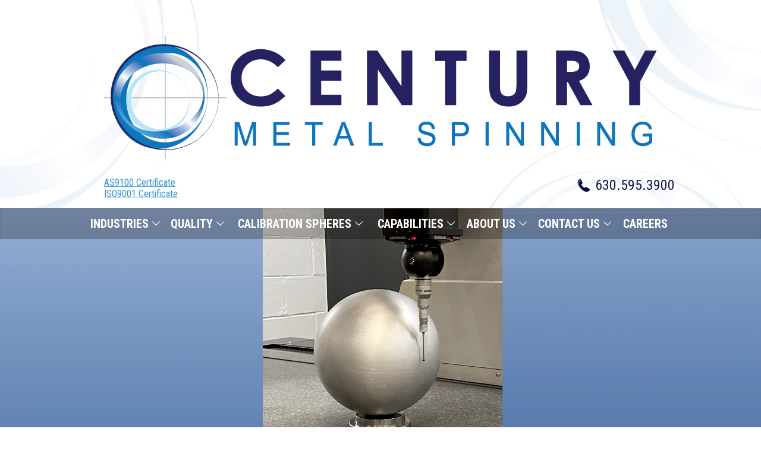

--- FILE ---
content_type: text/html; charset=utf-8
request_url: https://www.centurymetalspinning.com/
body_size: 13754
content:

<!DOCTYPE html>
<html lang="en">
<head id="head"><meta name="description" content="Century Metal Spinning is a global supplier of spun metal components for Aerospace, Defense, Industrial and Commercial Manufacturers. With flexibility in our processes and a reputation for quality work, we are quick to respond to our customer's needs. We use the latest Automatic Spinning technology and cellular manufacturing to keep our costs competitive for prototypes & production quantities." /><meta name="keywords" content="Metal Spinning, Metal Spinning Companies, Spun Metal Products, Metal Spinning Company, 5-Axis Machining, Metal Spinning Manufacturing, Machining" /><title>
	Metal Spinning, Spun Metal Products, Metal Spinning Company | centurymetalspinning 
</title><meta http-equiv="content-type" content="text/html; charset=utf-8" />

	<!-- Set viewport to device default -->
	<meta name="HandheldFriendly" content="True" /><meta name="MobileOptimized" content="320" /><meta name="viewport" content="width=device-width, initial-scale=1.0" /><link rel="apple-touch-icon" sizes="57x57" href="/cms/icons/apple-touch-icon-57x57.png" /><link rel="apple-touch-icon" sizes="60x60" href="/cms/icons/apple-touch-icon-60x60.png" /><link rel="apple-touch-icon" sizes="72x72" href="/cms/icons/apple-touch-icon-72x72.png" /><link rel="apple-touch-icon" sizes="76x76" href="/cms/icons/apple-touch-icon-76x76.png" /><link rel="apple-touch-icon" sizes="114x114" href="/cms/icons/apple-touch-icon-114x114.png" /><link rel="apple-touch-icon" sizes="120x120" href="/cms/icons/apple-touch-icon-120x120.png" /><link rel="apple-touch-icon" sizes="144x144" href="/cms/icons/apple-touch-icon-144x144.png" /><link rel="apple-touch-icon" sizes="152x152" href="/cms/icons/apple-touch-icon-152x152.png" /><link rel="apple-touch-icon" sizes="180x180" href="/cms/icons/apple-touch-icon-180x180.png" /><link rel="icon" type="image/png" href="/cms/icons/favicon-32x32.png" sizes="32x32" /><link rel="icon" type="image/png" href="/cms/icons/favicon-194x194.png" sizes="194x194" /><link rel="icon" type="image/png" href="/cms/icons/favicon-96x96.png" sizes="96x96" /><link rel="icon" type="image/png" href="/cms/icons/android-chrome-192x192.png" sizes="192x192" /><link rel="icon" type="image/png" href="/cms/icons/favicon-16x16.png" sizes="16x16" /><link rel="manifest" href="/cms/icons/manifest.json" /><link rel="mask-icon" href="/cms/icons/safari-pinned-tab.svg" color="#5bbad5" /><link rel="shortcut icon" href="/cms/icons/favicon.ico" /><meta name="msapplication-TileColor" content="#da532c" /><meta name="msapplication-TileImage" content="/cms/icons/mstile-144x144.png" /><meta name="msapplication-config" content="/cms/icons/browserconfig.xml" /><meta name="theme-color" content="#ffffff" /><link href="//fonts.googleapis.com/css?family=Roboto+Condensed:400,700" rel="stylesheet" type="text/css" />
<!-- Google Analytics -->
<script>
    (function (i, s, o, g, r, a, m) {
        i['GoogleAnalyticsObject'] = r; i[r] = i[r] || function () {
            (i[r].q = i[r].q || []).push(arguments)
        }, i[r].l = 1 * new Date(); a = s.createElement(o),
        m = s.getElementsByTagName(o)[0]; a.async = 1; a.src = g; m.parentNode.insertBefore(a, m)
    })(window, document, 'script', '//www.google-analytics.com/analytics.js', 'ga');

    ga('create', 'UA-78045119-1', 'auto');
    ga('send', 'pageview');

    
</script>
<!-- End Google Analytics -->
<link rel="stylesheet" type="text/css" href="/cms/includes/css/icon-fonts.css?g=vusg7zSq%2Bxcq4jdLO%2FbY3yVvCBJKFHrkBe3s8sdSCmPEJ32VcTLTLMttduutnVuf" />
<link rel="stylesheet" type="text/css" href="/cms/includes/css/grid.css?g=hKoQ9uSPaqe9UxyQv%2BM7IGjhuiWGGeS6Fbwk8tS31%2Bru4HhfaR3KyM5nDGgCllCP" />
<link rel="stylesheet" type="text/css" href="/cms/includes/css/style.css?g=FtIHU5lY9xXdZfB5gU5jj94DfZDTSqICSosAd5tap0RX5p52LDaekkyMl1FZ%2Bvs0" />
<link rel="stylesheet" type="text/css" href="/cms/includes/css/jquery-ui.css?g=v2AjqHqL8MBQ7gH3EiO1RHbeQH2CtG9Cws2Wyh7REziAsDbpNfb10foLjoFYUVJC" />
<link rel="stylesheet" type="text/css" href="/cms/includes/css/navigation.css?g=SbJlPgmYY3tAIcF6SueDuKvc8jbkzJzAaOnY5RjI%2FSHQDPkEABmVwEuYerU986vP" />
<link rel="stylesheet" type="text/css" href="/cms/includes/css/rail-navigation.css?g=NsLqADVyHtGycbi0gBz6OCYSpyb2Z8NJp6f7OszCUA0e1RV08miT%2F76f%2B8ysIEKO" />
<link rel="stylesheet" type="text/css" href="/cms/includes/css/formee.css?g=ru5zbPYti%2FpG3g%2FbOcUaJ%2FofnRjWLSnQZon0QuwvGjGtLy3F%2FkxGcSWuzMQMmps5" />
<link rel="stylesheet" type="text/css" href="/cms/includes/css/rateit.css?g=6DLT1FOjsfi0zJp2RjF8iOMGCNol1ASio184QiDWfz8w4I%2FdEcF2vLMYOOPO52Q2" />
<link rel="stylesheet" type="text/css" href="/cms/includes/css/banners.css?g=OHRVWStvk9iU4xb0yKwlZiX%2BPEv2aM44xZadXueWC26pRqdAQbXLPCsvd2jSJdiz" />
<link rel="stylesheet" type="text/css" href="/cms/includes/css/photo-gallery.css?g=VV8g%2FzWWZhAy1fTKAyCp2k2H6utC23jb5DyEt%2BcoxLJZiluj8nDfwmvJ078Ax1R9" />
<link rel="stylesheet" type="text/css" href="/cms/includes/css/galleria.css?g=dn4VmZwHX70wESXc%2B0Nj%2FKNpOI61EsrmVGKohA%2B%2FV3ZUeRsTmg7pigI1eYC5IDSc" />
<link rel="stylesheet" type="text/css" href="/cms/includes/css/search.css?g=rHg2Z1K0L7LO0DYhpcir6TawE6tHEqtF4MtUAqjw7tLHEP73VsVn2W2TtwdTWiTX" />
<link rel="stylesheet" type="text/css" href="/cms/includes/css/videos.css?g=1IN8mzecNWh6qqXpc%2FrZV4xaIIHnLXSaXh0IQfDTudF03H3oZxUPMptM%2Bf4QFxsR" />
<link rel="stylesheet" type="text/css" href="/cms/includes/css/news.css?g=Pjtcy2XR2SulFowcL2pXQY8Z%2BNRcbc6X0IC4mo0onSneH%2BxPAalp0ANUESrZvw85" />
<script type="text/javascript" src="/cms/includes/js/plugins/modernizr.js?Guid=C3GJHBOzZlmNnsBHCS%2FUKwCsqe8uMHbOxPGdDIUKobzK%2FfOnE%2FeybPqtTV7M9AvD"></script>
<script type="text/javascript" src="/cms/includes/js/jquery-core.js?Guid=IPVQNoTMU%2BUvI1KoBfm1V3sIn3Wol8E34oi6AHwXzHXh5z0%2B7N71H5aALrmbc67O"></script>
<script type="text/javascript" src="/cms/includes/js/plugins/jquery-plugins.js?Guid=4EKa7xVdSI6plBNfufql%2BlLDRB4rsGHvBzlB33r9K57%2BPgDTLOUZARka2yK%2BpAry"></script>
<script type="text/javascript" src="/cms/includes/js/plugins/jquery.cycle2.js?Guid=Ln2l6zsLrPVAQhgsD6c97fgD1Dde%2BOzseM87uNMZk9yzURfI13WwHY6xLJlKRSBG"></script>
<script type="text/javascript" src="/cms/includes/js/plugins/jquery.rateit.min.js?Guid=cDWpIPJuAOKnVQn9EymYFY27fT2XKtjZaQ4PjSwOqiEU0fuW0%2Bn2WXoCjMmOObNq"></script>
<script type="text/javascript" src="/cms/includes/js/modules/navigation.js?Guid=SCMDkgw6jKhdhfxCjRBEq%2BYsG1CEkE%2BYCMF0eVyer8EZAm9OfNEMYbES7kzoOhSH"></script>
<script type="text/javascript" src="/cms/includes/js/modules/moc.js?Guid=PNWLnZUfygn8Gl7hPtQAIyRjgirk%2BopraGRsdZ4MD73LvByEwUTVSk9iaoEvT1EG"></script>
<script type="text/javascript" src="/cms/includes/js/modules/polyfill-loader.js?Guid=Pl82%2BKqHpoAurY5uPulJ8j4EkCcH%2BVw6xWTYXucirNpPWIGlhHEaU%2BZQGArvvyJC"></script>
<script type="text/javascript" src="/cms/includes/js/plugins/limittextbox.js?Guid=MzKBcSP8n%2Fll2ztR17wwZ5qUzT%2FDXKWFRCM6Ed4VtZk26f4jmHBhHwW7LGcRoh5u"></script>
<script type="text/javascript" src="/cms/includes/js/modules/base.js?Guid=UZqh8I0aS9sRsQ0Upnpn%2Flcv%2BS%2F48uK1Vn5HtMoFU2kWcE%2F36aRZtDABAkspI%2FsE"></script>
<script type="text/javascript" src="/cms/includes/js/modules/shared-controls.js?Guid=krzBsdfrzu2g52WJc%2F%2Bw6q6xJS9ium0JUY0v712N65A24TieDA0EzVi%2BwHaEP1CX"></script>
<script type="text/javascript" src="/cms/includes/js/modules/externallinks.js?Guid=ur1C9Q%2B2id8BoXKb%2FL%2FoHH5tQ6Z5STaZt2NOjMHiDvc8%2F4xy062cjntSsb5qNYI9"></script>
<script type="text/javascript" src="/UltimateSpellInclude/UltimateSpell.core.js?Guid=UYff0K7nqLCNz1Ow9C6jg6C5OiZ0rankxikw3xQNoW9cSr5h%2FMO4aWs%2FGrkjVJav"></script>
<script type="text/javascript" src="/cms/includes/js/plugins/url.js?Guid=lC71wpV2tosJG1ymmjbjIKCNIqq6pw6mjo9Un7CP4EdnlfBQkDfMRGAZ8qWkM3qO"></script>
<script type="text/javascript" src="/UltimateSpellInclude/UltimateSpell.functions.js?Guid=1YFrg8OqWanUtCBNRLY%2FXe%2FpxqcUV2SizQ5oSckTyUgHSKcdWRCqgRD3qzhP5PQb"></script>
<script type="text/javascript" src="/cms/includes/js/modules/carousel-scrollable.js?Guid=5XIB3jEC2FDhjfGrkDeE%2Fl7AQyWaS%2BKyVeXtMQBZGKiXMg2pO8HKqrZJV254v5Uo"></script>
<script type="text/javascript" src="/cms/includes/js/modules/jquery-functions.js?Guid=KIscKJdY9UmhPVjuRo8lMFoLzPqLt66%2BEouGPWISsNOMXVCmvbhGT5FZ1yIPzSqk"></script>
<script type="text/javascript" src="/cms/includes/js/modules/addthis-loader.js?Guid=4HJhbOmOOgorQcOaD%2F5MBRow9nh4yeO5lBWAkRvAZdEyCs8UrB7UXHc9O5d46CGe"></script>
<script type="text/javascript" src="/cms/includes/js/modules/banners.js?Guid=XnmVbM%2FqfUdX%2BCzFy5pMXvupM2x66p%2Be%2B6TA2un8niqJdCu73lFviairauJooDL2"></script>
<script type="text/javascript" src="/cms/includes/js/plugins/galleria-1.2.9.js?Guid=Az351DLis02uMjl2cGs%2FNQSHGsNOb00%2F5UNFupabkGwZkh%2BBNYfDSX0U%2FT3ya2%2BK"></script>
<script type="text/javascript" src="/cms/includes/js/modules/galleria-init.js?Guid=5XIB3jEC2FDhjfGrkDeE%2FhX%2FISgSUBQHrO%2BpPRRHVmLY62FASeI23QCjQooWjGn3"></script>
</head>

<body class="mainbody">
	<div class="skip"><a href="#maincontent">Skip to main content</a></div>
	<form method="post" action="/" id="main">
<div class="aspNetHidden">
<input type="hidden" name="__EVENTTARGET" id="__EVENTTARGET" value="" />
<input type="hidden" name="__EVENTARGUMENT" id="__EVENTARGUMENT" value="" />

</div>

<script type="text/javascript">
//<![CDATA[
var theForm = document.forms['main'];
if (!theForm) {
    theForm = document.main;
}
function __doPostBack(eventTarget, eventArgument) {
    if (!theForm.onsubmit || (theForm.onsubmit() != false)) {
        theForm.__EVENTTARGET.value = eventTarget;
        theForm.__EVENTARGUMENT.value = eventArgument;
        theForm.submit();
    }
}
//]]>
</script>


<script src="/WebResource.axd?d=HrI3oo7qKTZLy08gOMl2BrXSbqxxSldcB_6gLo5LV0cBClhxllMULDpyOojA0MiMo5ONxmHFAft582l5oB-wLjYJ--1qXygZodvxh8YrK-Q1&amp;t=638901356248157332" type="text/javascript"></script>


<script src="/ScriptResource.axd?d=Dvxk92CIoxuXwkevlQr49bFuce_VNLWOK6bremGR6_GIWOSUh7JCw5biZ5VMHY0CwPaHDX74w6y8Q1edooOQ0WQ3XilqxwEDyas4YrEExXcOGgzRYNVyS2YlMFyfa-u8tfvsKvdwl3-7UGDLe7Mf10YQgEhhz5n8OCQjpWgvkB41&amp;t=5c0e0825" type="text/javascript"></script>
<script src="/ScriptResource.axd?d=w2J8mPfRnGkq9ek_sDQl3GwKjnVjSl_hfWJuro4x42HZ4ZAhuvCyp8jTnbVt3j8WoRxldK3jWCmA0SGufuZ0rAAe6yEOAVL0NOfjOsyETG621bH4ZIIzOHGUyNtZ34hLrVbP_7CNjhbEqmYm1hjeNpoZ64Cg9dCWNwNrebZ48Yo0ana4CP1DvJ3Yu8sNH2Bx0&amp;t=5c0e0825" type="text/javascript"></script><input type="hidden" name="hdnSubDirectory" id="hdnSubDirectory" />
	<script type="text/javascript">
//<![CDATA[
Sys.WebForms.PageRequestManager._initialize('sm', 'main', [], [], [], 90, '');
//]]>
</script>

	
	<div class="outerContainer">

		
    <!-- start header -->

    <header class="siteHeader">
	    <div class="container clearfix">
	
		    <div class="grid_12">
			    <a class="sitelogo" href="https://www.centurymetalspinning.com/"><img src="/cms/images/layout/logo.png" alt="centurymetalspinning " /></a>
				
				<div class="iso">
					<a href="https://www.centurymetalspinning.com/assets/1/6/20JUN2025_Cert_QSR_AS_010__2004-006_Century_Metal_Spinning_EXP_19JUN2028.pdf" target="_blank">AS9100 Certificate</a>
					<br />
					<a href="https://www.centurymetalspinning.com/assets/1/6/20JUN2025_Cert_QSR_AS_010__2004-006_Century_Metal_Spinning_EXP_19JUN2028.pdf" target="_blank">ISO9001 Certificate</a>
				</div>
			    <div class="phone"><a href="tel:6305953900">630.595.3900</a></div>
			
			    <div class="menuLink">
				    <span class="icon"><span class="visuallyHidden">Open</span></span>
			    </div>
		    </div>
		
	    </div>
	
    </header>







		


<div class="navContainer">
    <div class="mainNav clearfix">
        <div class="container">
	        <ul class="sf-menu">
	        
		        <li id="CT_MainNav_0_cache_rptNav_ctl00_liItem" class="firstnavitemli">
			         <a href="/industries/" id="CT_MainNav_0_cache_rptNav_ctl00_lnkLink1" class="firstnavitema">Industries</a>
			         
			         
    <ul>
    
    <li>
        <a href="/aerospace/" id="CT_MainNav_0_cache_rptNav_ctl00_ccSubNav_rptSubNav_ctl01_lnk" style="">Aerospace</a>
        
    </li>
    
    <li>
        <a href="/commercial" id="CT_MainNav_0_cache_rptNav_ctl00_ccSubNav_rptSubNav_ctl02_lnk" style="">Commercial</a>
        
    </li>
    
    <li>
        <a href="/defense-military" id="CT_MainNav_0_cache_rptNav_ctl00_ccSubNav_rptSubNav_ctl03_lnk" style="">Defense & Military</a>
        
    </li>
    
    <li>
        <a href="/energy-electronics-utilities" id="CT_MainNav_0_cache_rptNav_ctl00_ccSubNav_rptSubNav_ctl04_lnk" style="">Energy, Electronics & Utilities</a>
        
    </li>
    
    <li>
        <a href="/industrial/" id="CT_MainNav_0_cache_rptNav_ctl00_ccSubNav_rptSubNav_ctl05_lnk" style="">Industrial</a>
        
    </li>
    
    <li>
        <a href="/national-laboratories-universities-randd/" id="CT_MainNav_0_cache_rptNav_ctl00_ccSubNav_rptSubNav_ctl06_lnk" style="">National Laboratories, Universities, R & D</a>
        
    </li>
    
    </ul>
    
		        </li>
	        
		        <li id="CT_MainNav_0_cache_rptNav_ctl01_liItem">
			         <a href="/quality" id="CT_MainNav_0_cache_rptNav_ctl01_lnkLink1">Quality</a>
			         
			         
    <ul>
    
    <li>
        <a href="https://www.centurymetalspinning.com/assets/1/6/20JUN2025_Cert_QSR_AS_010__2004-006_Century_Metal_Spinning_EXP_19JUN2028.pdf" id="CT_MainNav_0_cache_rptNav_ctl01_ccSubNav_rptSubNav_ctl01_lnk" style="" target="_blank">AS9100 Cert</a>
        
    </li>
    
    <li>
        <a href="https://www.centurymetalspinning.com/assets/1/6/20JUN2025_Cert_QSR_AS_010__2004-006_Century_Metal_Spinning_EXP_19JUN2028.pdf" id="CT_MainNav_0_cache_rptNav_ctl01_ccSubNav_rptSubNav_ctl02_lnk" style="" target="_blank">ISO9001 Cert</a>
        
    </li>
    
    <li>
        <a href="https://www.centurymetalspinning.com/assets/1/6/F.0005.07_-SupplierQualityExpectationsRev1-31-18-1.pdf" id="CT_MainNav_0_cache_rptNav_ctl01_ccSubNav_rptSubNav_ctl03_lnk" style="" target="_blank">Supplier Quality Requirements</a>
        
    </li>
    
    </ul>
    
		        </li>
	        
		        <li id="CT_MainNav_0_cache_rptNav_ctl02_liItem">
			         <a href="/calibration-spheres" id="CT_MainNav_0_cache_rptNav_ctl02_lnkLink1">Calibration Spheres</a>
			         
			         
    <ul>
    
    <li>
        <a href="/radar-calibration-spheres" id="CT_MainNav_0_cache_rptNav_ctl02_ccSubNav_rptSubNav_ctl01_lnk" style="">Radar Calibration Spheres</a>
        
    </li>
    
    <li>
        <a href="https://www.centurymetalspinning.com/squat-calibration-cylinders/" id="CT_MainNav_0_cache_rptNav_ctl02_ccSubNav_rptSubNav_ctl02_lnk" style="">Squat & Calibration Cylinders</a>
        
    </li>
    
    </ul>
    
		        </li>
	        
		        <li id="CT_MainNav_0_cache_rptNav_ctl03_liItem">
			         <a href="/capabilities/" id="CT_MainNav_0_cache_rptNav_ctl03_lnkLink1">Capabilities</a>
			         
			         
    <ul>
    
    <li>
        <a href="/capabilities-cms/" id="CT_MainNav_0_cache_rptNav_ctl03_ccSubNav_rptSubNav_ctl01_lnk" style="">Capabilities</a>
        
    </li>
    
    <li>
        <a href="/virtual-tour/" id="CT_MainNav_0_cache_rptNav_ctl03_ccSubNav_rptSubNav_ctl02_lnk" style="">Virtual Tour</a>
        
    </li>
    
    </ul>
    
		        </li>
	        
		        <li id="CT_MainNav_0_cache_rptNav_ctl04_liItem">
			         <a href="/about-us/" id="CT_MainNav_0_cache_rptNav_ctl04_lnkLink1">About Us</a>
			         
			         
    <ul>
    
    <li>
        <a href="https://centurymetalspinning.prevueaps.com/jobs/" id="CT_MainNav_0_cache_rptNav_ctl04_ccSubNav_rptSubNav_ctl01_lnk" style="">Careers</a>
        
    </li>
    
    <li>
        <a href="/community-engagement/" id="CT_MainNav_0_cache_rptNav_ctl04_ccSubNav_rptSubNav_ctl02_lnk" style="">Community Engagement</a>
        
    </li>
    
    <li>
        <a href="/faq/" id="CT_MainNav_0_cache_rptNav_ctl04_ccSubNav_rptSubNav_ctl03_lnk" style="">FAQ</a>
        
    </li>
    
    </ul>
    
		        </li>
	        
		        <li id="CT_MainNav_0_cache_rptNav_ctl05_liItem">
			         <a href="/contact/" id="CT_MainNav_0_cache_rptNav_ctl05_lnkLink1">Contact Us</a>
			         
			         
    <ul>
    
    <li>
        <a href="/request-a-quote" id="CT_MainNav_0_cache_rptNav_ctl05_ccSubNav_rptSubNav_ctl01_lnk" style="">Request a Quote</a>
        
    </li>
    
    <li>
        <a href="/RFQ-Calibration-Spheres" id="CT_MainNav_0_cache_rptNav_ctl05_ccSubNav_rptSubNav_ctl02_lnk" style="">RFQ for Calibration Spheres</a>
        
    </li>
    
    <li>
        <a href="/contact/" id="CT_MainNav_0_cache_rptNav_ctl05_ccSubNav_rptSubNav_ctl03_lnk" style="">Contact Us</a>
        
    </li>
    
    </ul>
    
		        </li>
	        
		        <li id="CT_MainNav_0_cache_rptNav_ctl06_liItem" class="lastnavitemli">
			         <a href="https://centurymetalspinning.prevueaps.com/jobs/" id="CT_MainNav_0_cache_rptNav_ctl06_lnkLink1" class="lastnavitema">Careers</a>
			         
			         
		        </li>
	        
	        </ul>
            <div class="certifications">
                <a class="trigger" href="#">Certifications</a>
                <ul>
                    <li><a href="/assets/1/6/AS9100_Certificate.pdf">AS9100 Certificate</a></li>
                    <li><a href="/assets/1/6/ISO_9001_Certificate.pdf">ISO9001 Certificate</a></li>
                    <li><a href="#">ITAR Registered</a></li>
                </ul>
            </div>
	    </div>
    </div>
</div>



		
		<div class="slideshowContainer">
			
    <script type="text/javascript">
        /* <![CDATA[ */
        $(document).ready(function() {
            var val = $get('CT_Slideshow_0_hdnTime').value;
            if (val == '') val = 50;
            val *= 1000;

            $('.slideshow').slick({
	          dots: true,
	          arrows:false,
	          infinite: false,
	          speed: 300,
	          slidesToShow: 1,
	          slidesToScroll: 1,
              autoplay: true,
              autoplaySpeed: val
	        });
        });
        /* ]]> */
    </script>

    <!--
        <h2 class="slideshowTitle"></h2>
        <div class="slideshowDesc"></div>
    -->

    <div class="slideshow">
        
        
                <div>
                    <div id="CT_Slideshow_0_rptSlideshow_ctl00_slideItem" class="slideItem" style="background-image:url(/assets/1/6/SlideShowDimensionMain/1245652f7ef74849b203a9d597c130de1.jpg?417);">
                        <!-- <img src="/assets/1/6/SlideShowDimensionMain/1245652f7ef74849b203a9d597c130de1.jpg?417" id="CT_Slideshow_0_rptSlideshow_ctl00_imgSlide" alt="CMM Inspection" style="width:1920px;height:416px;" /> -->
                        <div class="over">
			                <h2 class="title"></h2>
			                <p></p>
		                </div>
	                </div>
                </div> 
            
                <div>
                    <div id="CT_Slideshow_0_rptSlideshow_ctl01_slideItem" class="slideItem" style="background-image:url(/assets/1/6/SlideShowDimensionMain/832b266a00a54a7982641aefa6b0419e1.jpg?415);">
                        <!-- <img src="/assets/1/6/SlideShowDimensionMain/832b266a00a54a7982641aefa6b0419e1.jpg?415" id="CT_Slideshow_0_rptSlideshow_ctl01_imgSlide" alt="5 Axis Hemi" style="width:1920px;height:416px;" /> -->
                        <div class="over">
			                <h2 class="title"></h2>
			                <p></p>
		                </div>
	                </div>
                </div> 
            
                <div>
                    <div id="CT_Slideshow_0_rptSlideshow_ctl02_slideItem" class="slideItem" style="background-image:url(/assets/1/6/SlideShowDimensionMain/c73db6a1e2b34b08ab30ba5eab85e5301.jpg?155);">
                        <!-- <img src="/assets/1/6/SlideShowDimensionMain/c73db6a1e2b34b08ab30ba5eab85e5301.jpg?155" id="CT_Slideshow_0_rptSlideshow_ctl02_imgSlide" alt="Hot Spinning" style="width:1920px;height:416px;" /> -->
                        <div class="over">
			                <h2 class="title">Hot Spinning Titanium</h2>
			                <p></p>
		                </div>
	                </div>
                </div> 
            
                <div>
                    <div id="CT_Slideshow_0_rptSlideshow_ctl03_slideItem" class="slideItem" style="background-image:url(/assets/1/18/SlideShowDimensionMain/5-Axis_ALUM_Cylinder.jpg?419);">
                        <!-- <img src="/assets/1/18/SlideShowDimensionMain/5-Axis_ALUM_Cylinder.jpg?419" id="CT_Slideshow_0_rptSlideshow_ctl03_imgSlide" alt="5 Axis Alum Cylinder" style="width:1920px;height:416px;" /> -->
                        <div class="over">
			                <h2 class="title"></h2>
			                <p></p>
		                </div>
	                </div>
                </div> 
            
                <div>
                    <div id="CT_Slideshow_0_rptSlideshow_ctl04_slideItem" class="slideItem" style="background-image:url(/assets/1/6/SlideShowDimensionMain/Spun_part_milled_holes.jpg?420);">
                        <!-- <img src="/assets/1/6/SlideShowDimensionMain/Spun_part_milled_holes.jpg?420" id="CT_Slideshow_0_rptSlideshow_ctl04_imgSlide" alt="Spun Milled Part" style="width:1920px;height:416px;" /> -->
                        <div class="over">
			                <h2 class="title"></h2>
			                <p></p>
		                </div>
	                </div>
                </div> 
            

    </div>

    <input name="CT_Slideshow_0$hdnTime" type="hidden" id="CT_Slideshow_0_hdnTime" value="5" />



		</div>
		
		<div class="homeBlockOne">
			<div class="container clearfix">
				<div class="grid_12">
					<a id="maincontent"></a>
					
					<div class="block"><h1 class="title">Century Metal Spinning is a AS9100D ISO 9001:2015 Global Turn-Key Solution of Spun&nbsp;and Machined metal components for Aerospace, Defense, Industrial &amp; Commercial Manufacturers. ITAR Registered. &nbsp;</h1>

<p>With flexibility in our processes and a reputation for quality work, we are quick to respond to our customer's needs. We use the latest Automatic Spinning technology... <a href="/about-us/">Read more &gt;</a></p>

<div class="center"><a class="btn" href="/request-a-quote/">Request a Quote</a> <a class="btn2" href="/RFQ-Calibration-Spheres/">RFQ for Calibration Spheres</a></div>
</div>


				</div>
			</div>
		</div>
		
		<div class="homeBlockTwo">
			<div class="container clearfix">
				<div class="grid_12">
					
					<div class="block"><div class="center">
<h2 class="title"><a href="/core-competencies">Core Competencies</a></h2>
</div>
</div>

					
					<div class="sw_1half clearfix">
						<div class="grid_3">
							<div class="block"><div class="coreBlock"><a href="/capabilities/"><img alt="" src="/cms/images/layout/icon_closeTolerance.png" /> <span>Close Tolerance Spinning</span> </a></div>
</div>

						</div>
						<div class="grid_3">
							<div class="block"><div class="coreBlock"><a href="/faq"><img alt="" src="/cms/images/layout/icon_engineersCorner.png" /> <span>Engineer&#39;s Corner/ FAQ</span> </a></div>
</div>

						</div>
						<div class="grid_3">
							<div class="block"><div class="coreBlock"><a href="/prototype-production"><img alt="" src="/cms/images/layout/icon_protoypes.png" /> <span>Prototype &amp; Production</span> </a></div>
</div>

						</div>
						<div class="grid_3">
							<div class="block"><div class="coreBlock"><a href="/spinning-high"><img alt="" src="/cms/images/layout/icon_spinningHigh.png" /> <span>Spinning High Strength Materials</span> </a></div>
</div>

						</div>					
					</div>
				</div>
			</div>
		</div>
		
		<div class="homeBlockThree">
			<div class="container clearfix">
				<div class="grid_12">
					<div class="center">
<h2 class="title">Industries</h2>
</div>

<div class="industries">
<div>
<div class="industryBlock"><a href="/aerospace/"><img alt="" src="/cms/images/layout/icon_aerospace.png" /> <span>Aerospace</span> </a></div>
</div>

<div>
<div class="industryBlock"><a href="/energy-electronics-utilities/"><img alt="" src="/cms/images/layout/icon_energy.png" /> <span>Energy, electronics &amp; Utilities</span> </a></div>
</div>

<div>
<div class="industryBlock"><a href="/industrial/"><img alt="" src="/cms/images/layout/icon_industrial.png" /> <span>Industrial</span> </a></div>
</div>

<div>
<div class="industryBlock"><a href="/national-laboratories/"><img alt="" src="/cms/images/layout/icon_universities.png" /> <span>Universities &amp; National Science Labs/R&amp;D</span> </a></div>
</div>

<div>
<div class="industryBlock"><a href="/commercial/"><img alt="" src="/cms/images/layout/icon_commercial.png" /> <span>Commercial</span> </a></div>
</div>

<div>
<div class="industryBlock"><a href="/defense-military/"><img alt="" src="/cms/images/layout/icon_defense.png" /> <span>Defense &amp; Military</span> </a></div>
</div>
</div>



				</div>
			</div>
		</div>
		
		<footer class="footer">
			<div class="container clearfix">
				<div class="grid_6 push_3">
					<div class="logoFooter"><img alt="" src="/cms/images/layout/logo.png" /></div>

<div class="address">430 Meyer Road<br />
Bensenville, IL 60106</div>

<div class="phoneNumbers"><span class="bold">Phone</span> <a href="tel:6305953900">630.595.3900</a> <span class="sep">|</span> <span class="bold">Fax</span> 630.595.3933</div>

<div class="copyright">&copy; 2026 Century Metal Spinning. All Rights Reserved.</div>



				</div>
				<div class="grid_3 pull_6">
					<div class="followUs"><a href="https://www.facebook.com/pages/Century-Metal-Spinning-Co/202962679722351" target="_blank"><span class="icon-facebook"><span class="visuallyHidden">facebook</span></span></a> <a href="https://twitter.com/metalspinning" target="_blank"><span class="icon-twitter"><span class="visuallyHidden">twitter</span></span></a><a href="https://www.instagram.com/centurymetalspinning/" target="_blank"><span class="icon-instagram"><span class="visuallyHidden">Instagram</span></span></a><br />
<a href=" https://www.linkedin.com/company/century-metal-spinning-co-" target="_blank"><span class="icon-linkedin"><span class="visuallyHidden">Linkedin</span></span></a><a href="https://www.youtube.com/user/centurymetalspinning" target="_blank"><span class="icon-youtube"><span class="visuallyHidden">youtube</span></span></a> <a href="http://centurymetalspinning.blogspot.com/" target="_blank"><span class="icon-blogger"><span class="visuallyHidden">blogger</span></span></a></div>

<div class="footerLeft">
<div class="creditCards">Master Card and Visa</div>

<div class="languageSelection">
<div id="google_translate_element">&nbsp;</div>
<script type="text/javascript">
					function googleTranslateElementInit() {
					  new google.translate.TranslateElement({pageLanguage: 'en'}, 'google_translate_element');
					}
					</script><script type="text/javascript" src="//translate.google.com/translate_a/element.js?cb=googleTranslateElementInit"></script></div>
</div>



				</div>
				<div class="grid_3">
					<div class="iso"><img alt="" src="/cms/images/layout/icon_certified.png" /> <span><a href="https://www.centurymetalspinning.com/assets/1/6/20JUN2025_Cert_QSR_AS_010__2004-006_Century_Metal_Spinning_EXP_19JUN2028.pdf" target="_blank">AS9100 Certificate</a> <a href="https://www.centurymetalspinning.com/assets/1/6/20JUN2025_Cert_QSR_AS_010__2004-006_Century_Metal_Spinning_EXP_19JUN2028.pdf" target="_blank">ISO9001 Certificate</a> ITAR Registered&nbsp;<br />
Women-Owned Small Business</span></div>



				</div>
			</div>
			
			
			<div class="subFooter clearfix">
				<div class="container">
					<div class="grid_6">
						<div class="ae"><a href="http://www.americaneagle.com" target="_blank">powered by americaneagle.com</a></div>


					</div>
					<div class="grid_6">
						<div class="ae2">Website design and development by <a href="http://www.americaneagle.com" target="_blank">Americaneagle.com</a></div>


					</div>
				</div>
			</div>
		</footer>
		
	</div>
	
	
	

<!-- start of global MOC wrapper -->
<div id="overlay-main" class="siteOverlay">
    <div class="overlayBar">
        <div class="overlayClose icon-close" title="Close">
            <span class="visuallyHidden">Close</span>
        </div>
    </div>
    <div class="overlayContent" id="mainOverlayContent"></div>
</div>
<!-- end of global MOC wrapper -->
<div class="aspNetHidden">

	<input type="hidden" name="__VIEWSTATEGENERATOR" id="__VIEWSTATEGENERATOR" value="3989C74E" />
	<input type="hidden" name="__EVENTVALIDATION" id="__EVENTVALIDATION" value="/wEdAANmHOCIxAEb6111tIrQE8+uvOTpRsWy/YUFOCU39Xd7HJce+uuc8GhDo5CywRCSCsacDLir8vYcSEOzTnX91nodrW53JR/QGGSAuf8ZVfeAdw==" />
</div><div><input type="hidden" name="__VIEWSTATE" id="__VIEWSTATE" value="/[base64]/////w9kAgIPZBYEAgEPFgQfAwULL2NvbW1lcmNpYWwfBGQWAmYPFgIfBgUKQ29tbWVyY2lhbGQCAw8WAh8BAv////8PZAIDD2QWBAIBDxYEHwMFES9kZWZlbnNlLW1pbGl0YXJ5HwRkFgJmDxYCHwYFEkRlZmVuc2UgJiBNaWxpdGFyeWQCAw8WAh8BAv////8PZAIED2QWBAIBDxYEHwMFHS9lbmVyZ3ktZWxlY3Ryb25pY3MtdXRpbGl0aWVzHwRkFgJmDxYCHwYFH0VuZXJneSwgRWxlY3Ryb25pY3MgJiBVdGlsaXRpZXNkAgMPFgIfAQL/////D2QCBQ9kFgQCAQ8WBB8DBQwvaW5kdXN0cmlhbC8fBGQWAmYPFgIfBgUKSW5kdXN0cmlhbGQCAw8WAh8BAv////8PZAIGD2QWBAIBDxYEHwMFKi9uYXRpb25hbC1sYWJvcmF0b3JpZXMtdW5pdmVyc2l0aWVzLXJhbmRkLx8EZBYCZg8WAh8GBSpOYXRpb25hbCBMYWJvcmF0b3JpZXMsIFVuaXZlcnNpdGllcywgUiAmIERkAgMPFgIfAQL/////[base64]/////[base64]/////[base64]////[base64]////8PZAICD2QWBAIBDxYEHwMFQWh0dHBzOi8vd3d3LmNlbnR1cnltZXRhbHNwaW5uaW5nLmNvbS9zcXVhdC1jYWxpYnJhdGlvbi1jeWxpbmRlcnMvHwRkFgJmDxYCHwYFHVNxdWF0ICYgQ2FsaWJyYXRpb24gQ3lsaW5kZXJzZAIDDxYCHwEC/////[base64]/////w9kAgIPZBYEAgEPFgQfAwUOL3ZpcnR1YWwtdG91ci8fBGQWAmYPFgIfBgUMVmlydHVhbCBUb3VyZAIDDxYCHwEC/////[base64]/////D2QCAg9kFgQCAQ8WBB8DBRYvY29tbXVuaXR5LWVuZ2FnZW1lbnQvHwRkFgJmDxYCHwYFFENvbW11bml0eSBFbmdhZ2VtZW50ZAIDDxYCHwEC/////w9kAgMPZBYEAgEPFgQfAwUFL2ZhcS8fBGQWAmYPFgIfBgUDRkFRZAIDDxYCHwEC/////[base64]/////w9kAgIPZBYEAgEPFgQfAwUYL1JGUS1DYWxpYnJhdGlvbi1TcGhlcmVzHwRkFgJmDxYCHwYFG1JGUSBmb3IgQ2FsaWJyYXRpb24gU3BoZXJlc2QCAw8WAh8BAv////8PZAIDD2QWBAIBDxYEHwMFCS9jb250YWN0Lx8EZBYCZg8WAh8GBQpDb250YWN0IFVzZAIDDxYCHwEC/////[base64]/////w9kAgkPZBYCZg9kFgJmD2QWAgICDxYCHwECBRYKZg9kFgICAQ8WAh8FBWNiYWNrZ3JvdW5kLWltYWdlOnVybCgvYXNzZXRzLzEvNi9TbGlkZVNob3dEaW1lbnNpb25NYWluLzEyNDU2NTJmN2VmNzQ4NDliMjAzYTlkNTk3YzEzMGRlMS5qcGc/[base64]/[base64]" /></div></form>

<script type="text/javascript">
document.write(unescape("%3Cscript src='" + document.location.protocol + "//www.webtraxs.com/trxscript.php' type='text/javascript'%3E%3C/script%3E"));
</script>
<script type="text/javascript">
_trxid = "centurymetalspinning";
webTraxs();
</script>
<noscript><img src="https://www.webtraxs.com/webtraxs.php?id=centurymetalspinning&st=img" alt=""></noscript>
</body>
</html>

--- FILE ---
content_type: text/css
request_url: https://www.centurymetalspinning.com/cms/includes/css/icon-fonts.css?g=vusg7zSq%2Bxcq4jdLO%2FbY3yVvCBJKFHrkBe3s8sdSCmPEJ32VcTLTLMttduutnVuf
body_size: 1104
content:
@font-face {
	font-family: 'icomoon';
	src:url('/cms/fonts/icomoon.eot?-4gqp0x');
	src:url('/cms/fonts/icomoon.eot?#iefix-4gqp0x') format('embedded-opentype'),
		url('/cms/fonts/icomoon.ttf?-4gqp0x') format('truetype'),
		url('/cms/fonts/icomoon.woff?-4gqp0x') format('woff'),
		url('/cms/fonts/icomoon.svg?-4gqp0x#icomoon') format('svg');
	font-weight: normal;
	font-style: normal;
}

[class*="icon-"]:before,
[class*="icon-"]:after {
    margin:0 3px;
	font-family: 'icomoon';
	speak: none;
	font-style: normal;
	font-weight: normal;
	font-variant: normal;
	text-transform: none;
	line-height: 1;

	/* Better Font Rendering =========== */
	-webkit-font-smoothing: antialiased;
	-moz-osx-font-smoothing: grayscale;
}

/* Special fonts for Instagram and Linkedin */

@font-face {
  font-family: 'icomoon';
  src:  url('/cms/fonts/icomoon1.eot?qqzky3');
  src:  url('/cms/fonts/icomoon1.eot?qqzky3#iefix') format('embedded-opentype'),
    url('/cms/fonts/icomoon1.ttf?qqzky3') format('truetype'),
    url('/cms/fonts/icomoon1.woff?qqzky3') format('woff'),
    url('/cms/fonts/icomoon1.svg?qqzky3#icomoon') format('svg');
  font-weight: normal;
  font-style: normal;
}

[class^="icon-"], [class*=" icon-"] {
  /* use !important to prevent issues with browser extensions that change fonts */
  font-family: 'icomoon' !important;
  speak: none;
  font-style: normal;
  font-weight: normal;
  font-variant: normal;
  text-transform: none;
  line-height: 1;
  
  /* Enable Ligatures ================ */
  letter-spacing: 0;
  -webkit-font-feature-settings: "liga";
  -moz-font-feature-settings: "liga=1";
  -moz-font-feature-settings: "liga";
  -ms-font-feature-settings: "liga" 1;
  font-feature-settings: "liga";
  -webkit-font-variant-ligatures: discretionary-ligatures;
  font-variant-ligatures: discretionary-ligatures;

  /* Better Font Rendering =========== */
  -webkit-font-smoothing: antialiased;
  -moz-osx-font-smoothing: grayscale;
}





/* Ends here */

.icon-print:before {
	content: "\e800";
}
.icon-arrow-back:before {
	content: "\e60f";
}
.icon-chevron-thin-up:before {
	content: "\e603";
}
.icon-chevron-thin-right:before {
	content: "\e604";
}
.icon-chevron-thin-left:before {
	content: "\e605";
}
.icon-chevron-thin-down:before {
	content: "\e606";
}
.icon-chevron-small-up:before {
	content: "\e607";
}
.icon-chevron-small-right:before {
	content: "\e608";
}
.icon-chevron-small-left:before {
	content: "\e609";
}
.icon-chevron-small-down:before {
	content: "\e60a";
}
.icon-chevron-right:before {
	content: "\e60b";
}
.icon-chevron-left:before {
	content: "\e60c";
}
.icon-chevron-down:before {
	content: "\e60d";
}
.icon-chevron-up:before {
	content: "\e60e";
}
.icon-blogger:before {
	content: "\e801";
}
.icon-mail:before {
	content: "\e601";
}
.icon-phone:before {
	content: "\e602";
}
.icon-arrow-right:before {
	content: "\e614";
}
.icon-arrow-left:before {
	content: "\e615";
}
.icon-arrow-down:before {
	content: "\e616";
}
.icon-arrow-up:before {
	content: "\e617";
}
.icon-user:before {
	content: "\e600";
}
.icon-search:before {
	content: "\e611";
}
.icon-youtube:before {
	content: "\e618";
}
.icon-twitter:before {
	content: "\e619";
	margin: 0 6px;
}
.icon-facebook:before {
	content: "\e61a";
	margin: 0 6px;
}
.icon-share:before {
	content: "\e612";
}
.icon-instagram:before {
  content: "\ea92";
  margin: 0 6px;
}
.icon-linkedin:before {
  content: "\eac9";
}



--- FILE ---
content_type: text/css
request_url: https://www.centurymetalspinning.com/cms/includes/css/grid.css?g=hKoQ9uSPaqe9UxyQv%2BM7IGjhuiWGGeS6Fbwk8tS31%2Bru4HhfaR3KyM5nDGgCllCP
body_size: 1982
content:
/*================================================================
                 Fluid Grid Styles 
================================================================*/

.container {
	position:relative;
	margin:0px auto;
	padding:0px; 
	min-width:16em; 
	max-width:63.125em;
	-webkit-transition: all .1s linear;
	   -moz-transition: all .1s linear;
	    -ms-transition: all .1s linear; 
	     -o-transition: all .1s linear;
	        transition: all .1s linear;
	-webkit-box-sizing: border-box;
	   -moz-box-sizing: border-box;
	        box-sizing: border-box;
}

/* ## Embedded clearfix on container ## */
.container:before, .container:after { content: " "; display: table; }
.container:after { clear: both; }
.container { *zoom: 1; }


/* ## Setup for Padding ## */
.container [class*="grid_"] { 
	padding:0 10px; 	
	-webkit-transition: all .2s linear;
	   -moz-transition: all .2s linear;
	    -ms-transition: all .2s linear; 
	     -o-transition: all .2s linear;
	        transition: all .2s linear;
	-webkit-box-sizing: border-box;
	   -moz-box-sizing: border-box;
	        box-sizing: border-box;
}

.gutterless { padding:0 10px; }
.gutterless > [class*="grid_"] { padding:0 !important; }


/* ## 16px baseline (256px) s = small ## */
@media only screen and (min-width:16em) {
	.container [class*="grid_"] {
		position:relative;
		float:left;
		width:100%;
		-webkit-box-sizing: border-box;
		   -moz-box-sizing: border-box;
		        box-sizing: border-box;
	}
		
	[class*="grid_"] [class*="grid_"] { padding:0; }
	.alpha { padding:0; }
	.omega { padding:0; }
		
	.s_1half > [class*="grid_"] { width:50%; padding:0 10px; }
	.s_1half > .alpha { padding:0 10px 0 0; }
	.s_1half > .omega { padding:0 0 0 10px; }

    /* show & hide base helpers */
    .s_showInline { display:inline !important; visibility:visible !important; }
    .s_showBlock { display:block !important; visibility:visible !important; }
    .s_hide { display:none !important; visibility:hidden !important; }
}


/* ## 16px baseline (480px - 767px) sw = small wide ## */
@media only screen and (min-width:30em){
	[class*="grid_"] [class*="grid_"] { padding:0 10px; }
	
	.alpha { padding:0; }
	.omega { padding:0; }
	
	.container .alpha { padding-left:0; }
	.container .omega { padding-right:0; }
			
	[class*="grid_"] .grid_1  { width:8.333%; }
	[class*="grid_"] .grid_2  { width:16.666%; }
	[class*="grid_"] .grid_3  { width:25%; }
	[class*="grid_"] .grid_4  { width:33.333%; }
	[class*="grid_"] .grid_5  { width:41.666%; }
	[class*="grid_"] .grid_6  { width:50%; }
	[class*="grid_"] .grid_7  { width:58.333%; }
	[class*="grid_"] .grid_8  { width:66.666%; }
	[class*="grid_"] .grid_9  { width:75%; }
	[class*="grid_"] .grid_10 { width:83.333%; }
	[class*="grid_"] .grid_11 { width:91.666%; }
	[class*="grid_"] .grid_12 { width:100%; }
	
	.sw_1half > [class*="grid_"] { width:50%; }
	.sw_1half > [class*="push_"] { left:50%; }
	.sw_1half > [class*="pull_"] { left:-50%; }
	.sw_1half > [class*="grid_"] .alpha { padding:0 10px 0 0; }
	.sw_1half > [class*="grid_"] .omega { padding:0 0 0 10px; }
	
	.sw_1third > [class*="grid_"] { width:33.333%; }
	.sw_1third > [class*="push_"] { left:33.333%; }
	.sw_1third > [class*="pull_"] { left:-33.333%; }
	.sw_1third > [class*="grid_"] .alpha { padding:0 10px 0 0; }
	.sw_1third > [class*="grid_"] .omega { padding:0 0 0 10px; }
	
	.sw_stack > [class*="grid_"] { width:100%; }
	.sw_stack > .alpha, .sw_stack > .omega { padding:0; }

    /* show & hide base helpers */
    .sw_showInline { display:inline !important; visibility:visible !important; }
    .sw_showBlock { display:block !important; visibility:visible !important; }
    .sw_hide { display:none !important; visibility:hidden !important; }
}


/* ## 16px baseline (768px) m = medium ## */
@media only screen and (min-width:48em){
	[class*="grid_"] [class*="grid_"] { padding:0 10px; }
	
	.container .alpha { padding-left:0; }
	.container .omega { padding-right:0; }

	.container .grid_1  { width:8.333%; }
	.container .grid_2  { width:16.666%; }
	.container .grid_3  { width:25%; }
	.container .grid_4  { width:33.333%; }
	.container .grid_5  { width:41.666%; }
	.container .grid_6  { width:50%; }
	.container .grid_7  { width:58.333%; }
	.container .grid_8  { width:66.666%; }
	.container .grid_9  { width:75%; }
	.container .grid_10 { width:83.333%; }
	.container .grid_11 { width:91.666%; }
	.container .grid_12 { width:100%; }
	
	.container .push_1  { left:8.333%; }
	.container .push_2  { left:16.666%; }
	.container .push_3  { left:25%; }
	.container .push_4  { left:33.333%; }
	.container .push_5  { left:41.666%; }
	.container .push_6  { left:50%; }
	.container .push_7  { left:58.333%; }
	.container .push_8  { left:66.666%; }
	.container .push_9  { left:75%; }
	.container .push_10 { left:83.333%; }
	.container .push_11 { left:91.666%; }
	.container .push_12 { left:100%; }
	
	.container .pull_1  { left:-8.333%; }
	.container .pull_2  { left:-16.666%; }
	.container .pull_3  { left:-25%; }
	.container .pull_4  { left:-33.333%; }
	.container .pull_5  { left:-41.666%; }
	.container .pull_6  { left:-50%; }
	.container .pull_7  { left:-58.333%; }
	.container .pull_8  { left:-66.666%; }
	.container .pull_9  { left:-75%; }
	.container .pull_10 { left:-83.333%; }
	.container .pull_11 { left:-91.666%; }
	.container .pull_12 { left:-100%; }
	
	.container .prefix_1  { margin-left:8.333%; }
	.container .prefix_2  { margin-left:16.666%; }
	.container .prefix_3  { margin-left:25%; }
	.container .prefix_4  { margin-left:33.333%; }
	.container .prefix_5  { margin-left:41.666%; }
	.container .prefix_6  { margin-left:50%; }
	.container .prefix_7  { margin-left:58.333%; }
	.container .prefix_8  { margin-left:66.666%; }
	.container .prefix_9  { margin-left:75%; }
	.container .prefix_10 { margin-left:83.333%; }
	.container .prefix_11 { margin-left:91.666%; }
	.container .prefix_12 { margin-left:100%; }

	.container .suffix_1  { margin-right:8.333%; }
	.container .suffix_2  { margin-right:16.666%; }
	.container .suffix_3  { margin-right:25%; }
	.container .suffix_4  { margin-right:33.333%; }
	.container .suffix_5  { margin-right:41.666%; }
	.container .suffix_6  { margin-right:50%; }
	.container .suffix_7  { margin-right:58.333%; }
	.container .suffix_8  { margin-right:66.666%; }
	.container .suffix_9  { margin-right:75%; }
	.container .suffix_10 { margin-right:83.333%; }
	.container .suffix_11 { margin-right:91.666%; }
	.container .suffix_12 { margin-right:100%; }
}


/* ## 16px baseline (768px - 959px) m = medium ## */ 
@media only screen and (min-width:48em) and (max-width:59.938em){
	.m_1half > [class*="grid_"] { width:50%; }
	.m_1half > [class*="push_"] { left:50%; }
	.m_1half > [class*="pull_"] { left:-50%; }
	.m_1half > [class*="prefix_"] { margin-left:0; }
	.m_1half > [class*="suffix_"] { margin-right:0; }
	
	.m_1third > [class*="grid_"] { width:33.333%; }
	.m_1third > [class*="push_"] { left:33.333%; }
	.m_1third > [class*="pull_"] { left:-33.333%; }
	
	.m_1fourth > [class*="grid_"] { width:25%; }
	.m_1fourth > [class*="push_"] { left:25%; }
	.m_1fourth > [class*="pull_"] { left:-25%; }
	
	.m_2thirds_left > [class*="grid_"] { width:50%; }
	.m_2thirds_left > [class*="grid_"]:nth-child(2n)    { width:33.333%; }
	.m_2thirds_left > [class*="grid_"]:nth-child(2n+1) { width:66.666%; }
	.m_2thirds_left > [class*="push_"] { left:0; }
	.m_2thirds_left > [class*="pull_"] { left:0; }
	.m_2thirds_left > [class*="prefix_"] { margin-left:0; }
	.m_2thirds_left > [class*="suffix_"] { margin-right:0; }
	
	.m_2thirds_right > [class*="grid_"] { width:50%; }
	.m_2thirds_right > [class*="grid_"]:nth-child(2n)   { width:66.666%; }
	.m_2thirds_right > [class*="grid_"]:nth-child(2n+1) { width:33.333%; }
	.m_2thirds_right > [class*="push_"] { left:0; }
	.m_2thirds_right > [class*="pull_"] { left:0; }	
	.m_2thirds_right > [class*="prefix_"] { margin-left:0; }
	.m_2thirds_right > [class*="suffix_"] { margin-right:0; }
	
	.m_stack > [class*="grid_"] { width:100%; }
	.m_stack > .alpha, .m_stack > .omega { padding:0; }
	
    /* show & hide base helpers */
    .m_showInline { display:inline !important; visibility:visible !important; }
    .m_showBlock { display:block !important; visibility:visible !important; }
    .m_hide { display:none !important; visibility:hidden !important; }
}


/* ## 16px baseline (960px - 1139px) mw = medium wide ## */ 
@media only screen and (min-width:60em) and (max-width:71.188em){

    /* show & hide base helpers */
    .mw_showInline { display:inline !important; visibility:visible !important; }
    .mw_showBlock { display:block !important; visibility:visible !important; }
    .mw_hide { display:none !important; visibility:hidden !important; }

}


/* ## 16px baseline (1140px +) l = large ## */
@media only screen and (min-width:72em) {

    /* show & hide base helpers */
    .l_showInline { display:inline !important; visibility:visible !important; }
    .l_showBlock { display:block !important; visibility:visible !important; }
    .l_hide { display:none !important; visibility:hidden !important; }

}


--- FILE ---
content_type: text/css
request_url: https://www.centurymetalspinning.com/cms/includes/css/style.css?g=FtIHU5lY9xXdZfB5gU5jj94DfZDTSqICSosAd5tap0RX5p52LDaekkyMl1FZ%2Bvs0
body_size: 11985
content:
/* ## corrects possible view port issues in browsers that do not recognize the viewport meta tag ## */
/* http://timkadlec.com/2013/01/windows-phone-8-and-device-width/ */
@-webkit-viewport   { width: device-width; }
@-moz-viewport      { width: device-width; }
@-ms-viewport       { width: device-width; }
@-o-viewport        { width: device-width; }
@viewport           { width: device-width; }



/*! normalize.css v2.0.1 | MIT License | git.io/normalize */

/* ==========================================================================
   HTML5 display definitions
   ========================================================================== */

/*
 * Corrects `block` display not defined in IE 8/9.
 */

article,
aside,
details,
figcaption,
figure,
footer,
header,
hgroup,
nav,
section,
summary {
    display: block;
}

/*
 * Corrects `inline-block` display not defined in IE 8/9.
 */

audio,
canvas,
video {
    display: inline-block;
}

/*
 * Prevents modern browsers from displaying `audio` without controls.
 * Remove excess height in iOS 5 devices.
 */

audio:not([controls]) {
    display: none;
    height: 0;
}

/*
 * Addresses styling for `hidden` attribute not present in IE 8/9.
 */

[hidden] {
    display: none;
}

/* ==========================================================================
   Base
   ========================================================================== */

/*
 * 1. Sets default font family to sans-serif.
 * 2. Prevents iOS text size adjust after orientation change, without disabling
 *    user zoom.
 */

html {
    font-family: sans-serif; /* 1 */
    -webkit-text-size-adjust: 100%; /* 2 */
    -ms-text-size-adjust: 100%; /* 2 */
}

/*
 * Removes default margin.
 */

body {
    margin: 0;
}

/* ==========================================================================
   Links
   ========================================================================== */

/*
 * Addresses `outline` inconsistency between Chrome and other browsers.
 */

a:focus {
    outline: thin dotted;
}

/*
 * Improves readability when focused and also mouse hovered in all browsers.
 */

a:active,
a:hover {
    outline: 0;
}

/* ==========================================================================
   Typography
   ========================================================================== */

/*
 * Addresses `h1` font sizes within `section` and `article` in Firefox 4+,
 * Safari 5, and Chrome.
 */

h1 {
    font-size: 2em;
}

/*
 * Addresses styling not present in IE 8/9, Safari 5, and Chrome.
 */

abbr[title] {
    border-bottom: 1px dotted;
}

/*
 * Addresses style set to `bolder` in Firefox 4+, Safari 5, and Chrome.
 */

b,
strong {
    font-weight: bold;
}

/*
 * Addresses styling not present in Safari 5 and Chrome.
 */

dfn {
    font-style: italic;
}

/*
 * Addresses styling not present in IE 8/9.
 */

mark {
    background: #ff0;
    color: #000;
}


/*
 * Corrects font family set oddly in Safari 5 and Chrome.
 */

code,
kbd,
pre,
samp {
    font-family: monospace, serif;
    font-size: 1em;
}

/*
 * Improves readability of pre-formatted text in all browsers.
 */

pre {
    white-space: pre;
    white-space: pre-wrap;
    word-wrap: break-word;
}

/*
 * Sets consistent quote types.
 */

q {
    quotes: "\201C" "\201D" "\2018" "\2019";
}

/*
 * Addresses inconsistent and variable font size in all browsers.
 */

small {
    font-size: 80%;
}

/*
 * Prevents `sub` and `sup` affecting `line-height` in all browsers.
 */

sub,
sup {
    font-size: 75%;
    line-height: 0;
    position: relative;
    vertical-align: baseline;
}

sup {
    top: -0.5em;
}

sub {
    bottom: -0.25em;
}

/* ==========================================================================
   Embedded content
   ========================================================================== */

/*
 * Removes border when inside `a` element in IE 8/9.
 */

img {
    border: 0;
}

/*
 * Corrects overflow displayed oddly in IE 9.
 */

svg:not(:root) {
    overflow: hidden;
}

/* ==========================================================================
   Figures
   ========================================================================== */

/*
 * Addresses margin not present in IE 8/9 and Safari 5.
 */

figure {
    margin: 0;
}

/* ==========================================================================
   Forms
   ========================================================================== */

/*
 * Define consistent border, margin, and padding.
 */

fieldset {
    border: 1px solid #c0c0c0;
    margin: 0 2px;
    padding: 0.35em 0.625em 0.75em;
}

/*
 * 1. Corrects color not being inherited in IE 8/9.
 * 2. Remove padding so people aren't caught out if they zero out fieldsets.
 */

legend {
    border: 0; /* 1 */
    padding: 0; /* 2 */
}

/*
 * 1. Corrects font family not being inherited in all browsers.
 * 2. Corrects font size not being inherited in all browsers.
 * 3. Addresses margins set differently in Firefox 4+, Safari 5, and Chrome
 */

button,
input,
select,
textarea {
    font-family: inherit; /* 1 */
    font-size: 100%; /* 2 */
    margin: 0; /* 3 */
}

/*
 * Addresses Firefox 4+ setting `line-height` on `input` using `!important` in
 * the UA stylesheet.
 */

button,
input {
    line-height: normal;
}

/*
 * 1. Avoid the WebKit bug in Android 4.0.* where (2) destroys native `audio`
 *    and `video` controls.
 * 2. Corrects inability to style clickable `input` types in iOS.
 * 3. Improves usability and consistency of cursor style between image-type
 *    `input` and others.
 */

button,
html input[type="button"], /* 1 */
input[type="reset"],
input[type="submit"] {
    -webkit-appearance: button; /* 2 */
    cursor: pointer; /* 3 */
}

/*
 * Re-set default cursor for disabled elements.
 */

button[disabled],
input[disabled] {
    cursor: default;
}

/*
 * 1. Addresses box sizing set to `content-box` in IE 8/9.
 * 2. Removes excess padding in IE 8/9.
 */

input[type="checkbox"],
input[type="radio"] {
    box-sizing: border-box; /* 1 */
    padding: 0; /* 2 */
}

/*
 * 1. Addresses `appearance` set to `searchfield` in Safari 5 and Chrome.
 * 2. Addresses `box-sizing` set to `border-box` in Safari 5 and Chrome
 *    (include `-moz` to future-proof).
 */

input[type="search"] {
    -webkit-appearance: textfield; /* 1 */
    -moz-box-sizing: content-box;
    -webkit-box-sizing: content-box; /* 2 */
    box-sizing: content-box;
}

/*
 * Removes inner padding and search cancel button in Safari 5 and Chrome
 * on OS X.
 */

input[type="search"]::-webkit-search-cancel-button,
input[type="search"]::-webkit-search-decoration {
    -webkit-appearance: none;
}

/*
 * Removes inner padding and border in Firefox 4+.
 */

button::-moz-focus-inner,
input::-moz-focus-inner {
    border: 0;
    padding: 0;
}

/*
 * 1. Removes default vertical scrollbar in IE 8/9.
 * 2. Improves readability and alignment in all browsers.
 */

textarea {
    overflow: auto; /* 1 */
    vertical-align: top; /* 2 */
}

/* ==========================================================================
   Tables
   ========================================================================== */

/*
 * Remove most spacing between table cells.
 */

table {
    border-collapse: collapse;
    border-spacing: 0;
}

.videoWrapper, .gmap {
	position: relative;
	padding-bottom: 56.25%; /* 16:9 */
	padding-top: 25px;
	height: 0;
	margin:0 0 15px;
}
.videoWrapper iframe, .gmap iframe {
	position: absolute;
	top: 0;
	left: 0;
	width: 100%;
	height: 100%;
}


/* ===============  Default Adjustments  =============== */

body { }

::-moz-selection { background: #3197fc; text-shadow: none; }
::selection { background: #3197fc; text-shadow: none; }

hr { display: block; height: 1px; border: 0; border-top: 1px solid #ccc; margin: 1em 0; padding: 0;}
img { max-width:100% !important; height:auto !important; vertical-align: middle; }
fieldset {border: 0;margin: 0; padding: 0; }
textarea { resize: vertical; }

/** FIX Google Maps Info window styes problem **/
img[src*="gstatic.com/"],
img[src*="googleapis.com/"] {
	max-width: none !important;
}

p { margin:0 0 1em 0; }

.ir { background-color: transparent; border: 0; overflow: hidden; *text-indent: -9999px; }
.ir:before { content: ""; display: block; width: 0; height: 100%; }
.hidden { display: none; visibility: hidden; }
.visuallyHidden { border: 0; clip: rect(0 0 0 0); height: 1px; margin: -1px; overflow: hidden; padding: 0; position: absolute; width: 1px; }
.visuallyHidden.focusable:active, .visuallyHidden.focusable:focus { clip: auto; height: auto; margin: 0; overflow: visible; position: static; width: auto; }
.invisible { visibility: hidden; }
.clearfix:before, .clearfix:after { content: ""; display: table; }
.clearfix:after { clear: both; }
.clearfix { zoom: 1; }

.hide       { display:none; }
.smallest   { font-size:.8em; }
.smaller    { font-size:.9em; }
.larger     { font-size:1.1em; }
.largest    { font-size:1.2em; }
.bold       { font-weight:bold; }
.italic     { font-style:italic !important; }
.strike     {text-decoration:line-through !important;}

.red, .red:visited          { color:#f00 !important; }
.green, .green:visited      { color:#390 !important; }
.lgreen, .lgreen:visited    { color:#97937d !important; }

.bgYellow { background:yellow; }
.bgGreen { background:lime; }
.vtop { vertical-align:top; }
.center { text-align:center; }
.left { text-align:left; }
.right { text-align:right; }
.floatLeft { float:left; }
.floatRight { float:right; }
.imgLeft { float:left; margin-right:5px; padding:5px; border:1px solid #c4c4c4; }
.imgRight { float:right; margin-left:5px; padding:5px; border:1px solid #c4c4c4; }
.nowrap { white-space:nowrap; }
.borderless { border:0; border-collapse:collapse; }
.breakforprint { page-break-after:always; }
.clear { overflow:hidden; clear:both; height:0; margin:0; font-size:1px; line-height:0; }
.skip { position:absolute; left:-10000px; width:1px; height:1px; overflow:hidden; }
.important { color:red; font-weight:bold; text-transform:uppercase; }


/* ## Base List styles ## */
ul, ol { margin:0 0 1em; }
.noBullet { padding:0 0 0 1em; list-style-type:none; }
.noIndent { padding:0; list-style-type:none; }
.bulletSquare { list-style-type:square; }

/* ## Note/hint text or link ## */
.note { margin:0 7px; font-size:.8em; color:#4e4e4e; }
.note a, .note a:link, .note a:visited { text-decoration:underline; }


/* ================================================================
   PRIMARY LAYOUT STYLES 
   ================================================================ */

/* Enter unique styles for site here */

/* ## Disabled Form Fields ## */
input[disabled=true]    { background-color: #F0F0F0; }
textarea[disabled=true] { background-color: #F0F0F0; }
select[disabled=true]   { background-color: #F0F0F0; }
input[readonly=true]    { background-color: #F0F0F0; }
textarea[readonly=true] { background-color: #F0F0F0; }
select[readonly=true]   { background-color: #F0F0F0; }


/* Removed :link from the list to help cut down on writing time and prevent the need for extra specificity for classes */
a, a:visited { color:#3093d6; text-decoration:underline; }
a:hover, a:active, a:focus { color:#3093d6; text-decoration:none; }
a:active, a:focus { outline:0; }

.btnText { margin:0; padding:0; color:#6D6D6D; text-decoration:underline; border:0; background:none; }
.btnText:hover { color:#6D6D6D; text-decoration:none; }


/* ## Link Modifiers ## */
a .text { text-decoration:underline; }
a:hover .text, a:active .text, a:focus .text { text-decoration:none; }
a [class^="icon-"] { text-decoration:none; }
a.removeLink { color:#f00; font-size:0.9em; }


/* ## Link Lists ## */
/* We use '<ul class="linkList">' when setting a list of organized links. */
ul.linkList {margin:0 0 15px 0; padding:0; list-style-type:none;}
ul.linkList li {margin-bottom:8px;}
ul.linkList a,
ul.linkList a:link,
ul.linkList a:visited { text-decoration:none;}
ul.linkList a:hover,
ul.linkList a:active {text-decoration:underline;}


/* ## Start Up Layout - Use, modify, or delete as need be ## */
html, body {overflow-x:hidden;}
body {background:#fff; color:#747474; font-family: 'Roboto Condensed', sans-serif;}
.container { }
.siteBody { min-height:300px; margin:0; padding:15px 0;  background:#ddd;}
.interiorAlt .siteBody {background:#dae1e8;}
.mainContent {background:#ffffff; padding:15px; margin:0 0 20px 0;}
.interiorAlt .mainContent {background:#0e76bc; padding:15px; color:#ffffff; margin:0 0 20px 0;}

.mainContent p {font-size:1.125em; line-height:1.6;}
.mainContent ul,
.mainContent ol {font-size:1.125em; line-height:1.6;}

h1 {font-weight:700; font-size:2em; color:#262262; margin:0 0 10px 0;}
h2 {font-weight:700; font-size:1.875em; color:#262262; margin:0 0 10px 0;}
h3 {font-weight:700; font-size:1.575em; color:#262262; margin:0 0 10px 0;}
h4 {font-weight:700; font-size:1.275em; color:#262262; margin:0 0 10px 0;}
h4 a {color:#262262; text-decoration:none;}
h4 a:focus, h4 a:hover, h4 a:active, h4 a:visited {color:#262262; text-decoration:none;}

/* ## Site Header ## */
.siteHeader {position:relative; z-index:1000; padding:15px 0 15px;}
.siteHeader a.sitelogo { display:block; text-align:center; max-width:70%; margin:0 auto;}
.siteHeader .phone {float:right; position:absolute; right:15px; top:10px;}
.siteHeader .phone a {color:#171A4E; background:url(/cms/images/layout/icon_phone.png) no-repeat 0 50%; font-size:1.500em; text-decoration:none; text-indent:-9999em; text-align:left; width:22px; height:22px; display:inline-block;}
.siteHeader .iso {display: none;float: left; margin-left: 30px;}




.homeBlockOne {padding:35px 0; background:url(/cms/images/layout/bg_homeBlockOne.jpg) no-repeat 50% 0;}
.homeBlockOne .title {text-align:Center;}
.homeBlockOne p {font-size:1.250em; color:#747474; line-height:1.5; text-align:center;}
.homeBlockOne a {text-decoration:none;}
.homeBlockOne .btn, .homeBlockOne .btn2 {margin:0 0 5px;}


.homeBlockTwo {padding:25px 0 40px; position:relative;
	
/* Permalink - use to edit and share this gradient: http://colorzilla.com/gradient-editor/#1e4f70+0,4187b5+35,4187b5+50,4187b5+65,1e4f70+100 */
background: #1e4f70; /* Old browsers */
background: -moz-linear-gradient(left,  #1e4f70 0%, #4187b5 35%, #4187b5 50%, #4187b5 65%, #1e4f70 100%); /* FF3.6+ */
background: -webkit-gradient(linear, left top, right top, color-stop(0%,#1e4f70), color-stop(35%,#4187b5), color-stop(50%,#4187b5), color-stop(65%,#4187b5), color-stop(100%,#1e4f70)); /* Chrome,Safari4+ */
background: -webkit-linear-gradient(left,  #1e4f70 0%,#4187b5 35%,#4187b5 50%,#4187b5 65%,#1e4f70 100%); /* Chrome10+,Safari5.1+ */
background: -o-linear-gradient(left,  #1e4f70 0%,#4187b5 35%,#4187b5 50%,#4187b5 65%,#1e4f70 100%); /* Opera 11.10+ */
background: -ms-linear-gradient(left,  #1e4f70 0%,#4187b5 35%,#4187b5 50%,#4187b5 65%,#1e4f70 100%); /* IE10+ */
background: linear-gradient(to right,  #1e4f70 0%,#4187b5 35%,#4187b5 50%,#4187b5 65%,#1e4f70 100%); /* W3C */
filter: progid:DXImageTransform.Microsoft.gradient( startColorstr='#1e4f70', endColorstr='#1e4f70',GradientType=1 ); /* IE6-9 */
}
.homeBlockTwo:after {position:absolute; content:''; left:0px; top:0px; width:100%; height:1px; -webkit-box-shadow:0 10px 15px 2px #25557a; box-shadow:0 10px 15px 2px #25557a;}
.homeBlockTwo:before {position:absolute; content:''; left:0px; bottom:0px; width:100%; height:1px; -webkit-box-shadow:0 -7px 13px 1px #25557a; box-shadow:0 -7px 13px 1px #25557a;}
.homeBlockTwo .title {font-weight:700; color:#070a41; min-width:230px; margin:0 0 30px 0; font-size:1.500em; background:#659bbf; text-transform:uppercase; display:inline-block; padding:8px 16px;}
.homeBlockTwo .title a {text-decoration:none; color:#070a41;}

.coreBlock {text-align:center; max-width:180px; margin:0 auto 20px;}
.coreBlock a {text-decoration:none;}
.coreBlock img {}
.coreBlock span {display:block; padding:20px 0 0 0; font-weight:700; font-size:1.125em; text-transform:uppercase; color:#ffffff; line-height:1.5; }

.homeBlockThree {padding:30px 0; background:url(/cms/images/layout/bg_homeBlockThree.jpg) no-repeat 50% 0;}
.homeBlockThree .title {font-weight:700; color:#070a41; min-width:230px; margin:0 0 30px 0; font-size:1.500em; background: rgba(255, 255, 255, 0.7);  text-transform:uppercase; display:inline-block; padding:8px 16px;}


.industries {padding:0 30px;}
.industryBlock {text-align:center; }
.industryBlock a {text-decoration:none;}
.industryBlock img {}
.industryBlock span {display:block; padding:20px 0 0 0; font-weight:700; font-size:1.125em; text-transform:uppercase; color:#070a41; line-height:1.5;}
.industries .slick-prev {position:absolute; left:-5px; top:50%; margin-top:-34px; color:#b6bdc6; font-size:2.4em; cursor:pointer;}
.industries .slick-next {position:absolute; right:-5px; top:50%; margin-top:-34px; color:#b6bdc6; font-size:2.4em; cursor:pointer;}

/* ==========================================================================
   Global Modules
   ========================================================================== */

.mod { position: relative; }

.title { position: relative; margin: 0 0 1em; }
.titleAlt { margin:0 0 0.1em; font-size:1.2em; }
.titleAlt2 {  }

.title .more {
	position: absolute;
	top:0;
	right: 0;
	font-size: 0.6em;
}

.modContent{
	padding: 15px;
}



/* Item Lists Content
   ========================================================================== */

.itemList { 
	margin:0; 
	padding:0; 
	list-style:none; 
}

.item { 
	display: table;
	padding: 1em 0; 
	width: 100%;
	border-top: 1px solid #ccc; 
}
.item:first-child { border-top:0; padding-top:0; }
.item:last-child { padding-bottom: 0; }

.item > .content {
	display: table-cell;
	width: 100%;
	vertical-align: top;
}

.item .contentExtra {
	display: table-cell;
	vertical-align: top;
}

.content .title { margin:0; }
.itemList .content p { margin: 0; }
.content .date { font-size:0.85em; }


/* Item Media
   ========================================================================== */

.aside { 
	display: table-cell;
	padding: 0 15px 0 0; 
	text-align: center;
}

.caption {
	display: block;
	font-size: 0.8em;
	line-height: 1.2em;
}


/* Media Queries for Item Lists 
  ========================================================================== */


@media (max-width : 400px) { 
	
	.item { display: block; }
	.item > .content { display: block;}
	.item > .aside { display: block;}

}


/* News
   ========================================================================== */

.article > .aside {
	float:right; 
	margin: 1em;
}

.meta{
	margin:0.5em 0;
}

.meta > div {
	float: left;
}

.meta .social-tools{
	float: right;
}


/* ==========================================================================
   Filters
   ========================================================================== */

.filter{
	padding: 8px;
	background: #eeeeee;
	border-bottom:1px solid #dddddd;
	margin:0 0 10px 0;
}

.filter-options{
	float: left;
}

.filter-actions{
	float: right;
}

/* Pagination
   ========================================================================== */

.paging {
	padding: 0 0 10px 0;
}

.paging .sortStatus {font-size:1em;}

.paging-results { 
	float: left;
}

.paging-list {
	float: right;
}

.paging-list ul {
	display: block;
	padding: 0;
	margin: 0;
}

.paging-list li{
	display: block;
	padding: 0;
	margin: 0;
	border: 1px solid #002B40;
	border-left-width: 0;
	float: left;
}

.paging-list li:first-child{
	border-left-width: 1px;
}

.paging-list li a,
.paging-list li span {
	display: block;
	min-width: 30px;
	padding: 2px 5px;
	text-align: center;
}

.paging-list li a {
	/* Link State */
}

.paging-list li span {
	/* Current Page State */
}

.paging-list li.disabled { 
	display: none;
}

.paging-list li.disabled+li { 
	border-left-width: 1px;
}

.paging-list li.disabled+.all {
	border-left-width: 0;
}


/* pagination and filters */

.filters {float:left; display:inline; margin:0 0 5px 0;}
.filters .filterList {float:left; display:inline; margin-bottom:5px;}
.filters label { display:inline; margin:0 5px 0 0; font-weight:bold; font-size:0.8em; }
.filters .sortList {float:left; display:inline;  padding:3px 10px 0;}
.filters .sortList label {margin:0 5px 0 0;}
.filters select {margin-right:10px;}


.filters .sortList .last {border-right:0;}
.filters .sortItem {display:inline; margin:0; padding:2px 4px; font-size:0.8em; border-right:1px solid #999999;}
.filters .sortItem a, .filters .sortItem a:link, .filters .sortItem a:visited {padding-right:12px; text-decoration:none; background:url(/cms/images/layout/arrow_sortorder.gif) no-repeat 100% 2px;}
.filters .sortItem a.down, .filters .sortItem a.down:link, .filters .sortItem a.down:visited {font-weight:bold; background-position:100% -18px;}
.filters .sortItem a.up, .filters .sortItem a.up:link, .filters .sortItem a.up:visited {font-weight:bold; background-position:100% -38px;}

.pagination {float:right; width:400px; margin:0 0 10px 0; text-align:right;}
.pagination .view {float:right; display:inline; padding:0 0 0 10px;}
.pagination .view a,.pagination .view a:link, .pagination .view a:visited { display:inline-block; text-decoration:none; padding:2px 6px;}
.pagination .paging {float:right; display:inline; padding:0 10px; border-right:1px solid #999999;}
.pagination .paging a,.pagination .paging a:link,.pagination .paging a:visited {float:left; display:inline; margin:0 3px; padding:2px 6px; text-align:center; text-decoration:none; }
.pagination .paging .active {float:left; display:inline; margin:0 4px; padding:2px 6px; text-align:center; color:#000; background-color:#d2d2d2; text-decoration:none; border:1px solid #969696;}
.pagination .paging .total { float:left; display:block; padding-top:2px; color:#999999;}
.pagination a.arrowRight,.pagination a.arrowRight:link,.pagination a.arrowRight:visited {float:left; display:inline; background:url(/cms/images/layout/arrow_right_gray.gif) no-repeat 50% 50%; text-indent:-9999em;}
.pagination a.arrowLeft,.pagination a.arrowLeft:link,.pagination a.arrowLeft:visited {float:left; display:inline; background:url(/cms/images/layout/arrow_left_gray.gif) no-repeat 50% 50%; text-indent:-9999em;}



/* ==============================================================
   GLOBAL STYLES 
   ============================================================== */

/*--- where is this used at? ----*/
.alert { 		
	overflow:hidden;
	border: 1px solid #FE0000; 
	margin: 1em 0;
	padding: 10px;
	min-height: 50px;	
	color: #fff;
	background-color: #FEFF99;	
}
.alert a { color:#fff; }

.bdr        { border:1px solid #555244; padding:1px; background-color:#a7a496; }
.bdrTop     { border-top:1px solid #999; }
.bdrRight   { border-right:1px solid #999; }
.bdrBottom  { border-bottom:1px solid #999; }
.bdrLeft    { border-left:1px solid #999; }

.bdrDash        { border:1px dashed #555244; }
.bdrDashTop     { border-top:1px dashed #999; }
.bdrDashRight   { border-right:1px dashed #999; }
.bdrDashBottom  { border-bottom:1px dashed #999; }
.bdrDashLeft    { border-left:1px dashed #999; }

.alternate	{background-color: #d8d8d8;}
.row		{background-color: #ffffff;}


/* ##  Error Markers  ## */
   
.fieldlbl {padding:4px 2px 0 0; text-align:right;}
.field {padding-left:2px;}
.fieldpad {padding-bottom:2px;}

.fieldtext {color:#000000;}
.fielderror {color:#cc0000;}
.fieldnorm {width:16px; height:20px;}
.fieldreq {width:16px; height:20px; background:transparent url(/cms/images/global/field-req.gif) no-repeat center right;}
 span.fieldreq {padding:0 6px; background-position:center center;}
 span.fieldnorm {padding:0 6px; background-position:center center;}
.fieldred {width:16px; height:20px; background:transparent url(/cms/images/global/field-error.gif) no-repeat center right;}
 span.fieldred {padding:0 6px; background-position:center center;}

 
/* ##  Tooltip Classes  ## */

.toolTipWrpr {display:none;width:340px;z-index:99;}
.toolTipShadow {background: url(/cms/images/core/tooltipbacktop.png) no-repeat top left;padding: 10px 13px 1px 13px;color:#666666;}
.toolTopShadowBottom {background: url(/cms/images/core/tooltipbackbottom.png) no-repeat top left;width:340px;height:16px;}
.toolTipDate {font-size:11px;color:#999999;font-weight:bold;}
.toolTipName {font-size:14px;color:#666666;font-weight:bold;margin-bottom:14px;}


/* ##  Generic Pager  ## */

.genericPager {padding:10px 0 0 0;}
.genericPager ul {list-style-type: none; margin:0; padding:0;}
.genericPager li {float:left; display:block; font-size:1em; margin:0 5px 5px 0;}
.genericPager li a {float:left; color:#444444; padding:2px 4px; border:1px solid #ddd; text-decoration:none; }
.genericPager li a:hover, .genericPager li a:focus { color:#000; background-color:#CFCFCF; border: 1px solid #dddddd; text-decoration:none; }
.genericPager li.nolink {color:#fff; border:1px solid #ddd; padding:2px 4px;}
.genericPager li.active {color:#686868; border:1px solid #ddd; padding:2px 4px; background-color:#CFCFCF;}


/* ##  Smart Bug  ## */

.smartbug ul { list-style-type:none; background-color:#ccc; font-size:10px; border-left:1px solid #000; border-right:1px solid #000; border-top:1px solid #000; padding:0px; }
.smartbug li { border-bottom:1px solid #000; }
.smartbug a, .smartbug a:link, .smartbug a:visited { text-decoration:none; display:block; color:#000; padding:5px; }
.smartbug a:hover { background-color:#999; text-decoration:underline; }


/* ##  Master Overlay Styles ## */

.siteOverlay {
    display:none;
    position:relative;
    width:550px;
    max-width:95%;
    min-height:1px;
    background-color:#fff;
    z-index:1000;
    -webkit-border-radius:5px;    
       -moz-border-radius:5px;
            border-radius:5px;
    -webkit-box-shadow:0 0 15px #333;
       -moz-box-shadow:0 0 15px #333;
            box-shadow:0 0 15px #333;
}
.siteOverlay .overlayBar {position:relative; padding:7px 10px; text-align:right; border-bottom:1px solid #e6e6e6;}
.siteOverlay .overlayClose {display:inline-block; cursor:pointer; z-index:5;}
.siteOverlay .overlayContent {padding:15px;}


/* =================================================================
                           MODULE STYLES 
===================================================================*/


/* ##  Breadcrumb  ## */

.breadcrumbs { padding:0; margin:0 0 30px 0; color:#0e76bc; font-size:.9em; text-transform:uppercase; font-weight:bold;}
.breadcrumbs a, .breadcrumbs a:visited { text-decoration:none; color:#262262;}
.breadcrumbs a:hover, .breadcrumbs a:focus, .breadcrumbs a:active { text-decoration:underline; }
.breadcrumbs span.sep { margin:0 5px; font-weight:normal; font-size:1.125em;}


/* ## Page Heading ## */

.pageHeading {  }
.pageHeading .title { margin:0 0 20px 0; padding:5px 10px; font-size:2.250em; font-weight:bold;; color:#262262; background:#f1f1f1; text-align:center; border:0; }


/* ##  PAGE TOOLS  ## */
/* Print and Email icons and wrapper */

.pageToolsWrapper {float:right; display:inline; padding:5px 0 0 0; text-align:right;}

.pageTool { margin:0 10px 0; font-size:1.4em; color:#262262; font-weight:normal; text-decoration:none; cursor:pointer; }

.pageToolsWrapper a { float:right; display:inline;  }


.pageToolsWrapper .addthis_toolbox { float:right; display:inline; border-left:1px solid #c8c9cb; padding:0 0 0 3px;}
.pageToolsWrapper .addthis_toolbox a,
.pageToolsWrapper .addthis_toolbox a:link,
.pageToolsWrapper .addthis_toolbox a:visited {background:none; padding:0; margin:0 0 0 5px; }

.addthis_toolbox { display:inline; }


/* ## Email a Friend ## */

.emailFriendWrapper {}
.emailFriendWrapper .inner { padding:10px; }
.emailFriendWrapper .emailFriendSender { margin:10px 0 20px; border-bottom:1px dashed #ccc; }
.emailFriendWrapper .emailFriendAdditional { margin:10px 0 0; padding:20px 0 0; border-top:1px dashed #ccc; }


.videoRail {}
.videoRail .title {font-size:1.25em; margin:0 0 10px; text-transform:uppercase;}

/* =================================================================
                        THIRD PARTY STYLES
===================================================================*/



/* Slider */
.slick-slider
{
    position: relative;

    display: block;

    -moz-box-sizing: border-box;
         box-sizing: border-box;

    -webkit-user-select: none;
       -moz-user-select: none;
        -ms-user-select: none;
            user-select: none;

    -webkit-touch-callout: none;
    -khtml-user-select: none;
    -ms-touch-action: pan-y;
        touch-action: pan-y;
    -webkit-tap-highlight-color: transparent;
}

.slick-list
{
    position: relative;

    display: block;
    overflow: hidden;

    margin: 0;
    padding: 0;
}
.slick-list:focus
{
    outline: none;
}
.slick-list.dragging
{
    cursor: pointer;
    cursor: hand;
}

.slick-slider .slick-track,
.slick-slider .slick-list
{
    -webkit-transform: translate3d(0, 0, 0);
       -moz-transform: translate3d(0, 0, 0);
        -ms-transform: translate3d(0, 0, 0);
         -o-transform: translate3d(0, 0, 0);
            transform: translate3d(0, 0, 0);
}

.slick-track
{
    position: relative;
    top: 0;
    left: 0;

    display: block;
}
.slick-track:before,
.slick-track:after
{
    display: table;

    content: '';
}
.slick-track:after
{
    clear: both;
}
.slick-loading .slick-track
{
    visibility: hidden;
}

.slick-slide
{
    display: none;
    float: left;

    height: 100%;
    min-height: 1px;
}
[dir='rtl'] .slick-slide
{
    float: right;
}
.slick-slide img
{
    
}
.slick-slide.slick-loading img
{
    display: none;
}
.slick-slide.dragging img
{
    pointer-events: none;
}
.slick-initialized .slick-slide
{
    display: block;
}
.slick-loading .slick-slide
{
    visibility: hidden;
}
.slick-vertical .slick-slide
{
    display: block;

    height: auto;

    border: 1px solid transparent;
}


/* =================================================================
                        PRINT STYLES
===================================================================*/

@media print {
	* { background: transparent !important; color: #000 !important; box-shadow:none !important; text-shadow: none !important; }
	a, a:visited { text-decoration: underline; }
	a[href]:after { content: " (" attr(href) ")"; }
	abbr[title]:after { content: " (" attr(title) ")"; }
	.ir a:after, a[href^="javascript:"]:after, a[href^="#"]:after { content: ""; }
	pre, blockquote { border: 1px solid #999; page-break-inside: avoid; }
	thead { display: table-header-group; }
	tr, img { page-break-inside: avoid; }
	img { max-width: 100% !important; }
	@page { margin: 0.5cm; }
	p, h2, h3 { orphans: 3; widows: 3; }
	h2, h3 { page-break-after: avoid; }
}


/* ## Button Styles ## */


.btnWrapper { display:inline-block; }
.btn,
a.btn { display:inline-block; margin:0; padding:10px 18px; font-weight:700; font-size:1.125em; color:#fff; background-color:#1e7fc0; border:0px; text-align:center; text-transform:uppercase; text-decoration:none; letter-spacing:1px; cursor:pointer; overflow:visible; }
.btnWrapper:hover, .btnWrapper:hover .btn {  }

.btn2,
a.btn2 { display:inline-block; margin:0; padding:10px 18px; font-weight:700; font-size:1.125em; color:#fff; background-color:#070a41; border:0px; text-align:center; text-transform:uppercase; text-decoration:none; letter-spacing:1px; cursor:pointer; overflow:visible; }

.btnAlt {}
.btnAlt .btn{color:#666666; background-color:#cccccc ; border:0px; text-align:center; text-decoration:none; cursor:pointer;}

.btnLarge .btn {padding:5px 10px; font-size:1.4em;}

.btnFullWidth {display:block;}
.btnFullWidth .btn {display:block; padding-left:0; padding-right:0; }
.btnFullWidth input.btn { width:100%; }


.interiorAlt .btn {background:#070a41;}
.interiorAlt .btnAlt .btn {background:none; color:#ffffff; text-decoration:underline; text-transform:lowercase; font-size:.875em; padding:11px 18px;}

/* ## modifier for icon fonts (IcoMoon) embedded within button wrapper ## */

.btnWrapper [class^="icon-"] { margin:0 3px; font-size:0.7em; }


/* ## Site Icons ## */

.iconImage { position:relative; display:inline-block; bottom:1px; width:10px; height:10px;  vertical-align:middle; text-indent:-9999em; background:url(/cms/images/layout/icons_default.png) no-repeat 0 0; overflow:hidden; }
.iconCart { width:22px; height:22px; background-position:0 0; }
.iconRefresh { width:22px; height:22px; background-position:0 -27px; }
.iconContinueArrow { width:22px; height:16px; background-position:0 -57px; }
.iconCheckbox { width: 18px; height: 14px; background-position: -23px -112px; }
.iconXSquareRed { width: 12px; height: 12px; background-position: 0 -112px; }
.iconSearch { width: 14px; height: 14px; background-position: -55px 0; }
.iconQuestion { width: 22px; height: 22px; background-position: 0 -75px; }


/* ## truncate styling ## */

.truncateLink {}
.truncateLink a, .truncateLink a:link, .truncateLink a:visited { margin-left:5px; }
.truncateLink a.truncateMore, .truncateLink a.truncateMore:link, .truncateLink a.truncateMore:visited {}
.truncateLink a.truncateLess, .truncateLink a.truncateLess:link, .truncateLink a.truncateLess:visited {}


/* ## footer ## */

.footer {position:relative; padding:20px 0 0; background:url(/cms/images/layout/bg_footer.jpg) no-repeat 50% 0;}

.footer .followUs {margin:0; text-align: center;}
.footer .followUs a {text-decoration:none; font-size:1.7em;}

.footer .footerLeft {text-align:center; margin:0 0 20px 0;}
.footer .creditCards {background:url(/cms/images/layout/icon_creditcards.png) no-repeat 0 0; width:117px; height:29px; margin:0 0 15px 0; text-indent:-9999em; text-align:left; display:inline-block; vertical-align:middle;}
.footer .languageSelection {display:inline-block; vertical-align:bottom; }

.footer .logoFooter {margin:0 auto 20px; max-width:200px;}
.footer .address {text-align:center; color:#484848; font-size:1.125em; margin:0 0 15px 0;}
.footer .phoneNumbers {text-align:center; color:#484848; font-size:1.125em; margin:0 0 20px 0;}
.footer .phoneNumbers a {text-decoration:none; color:#484848;}
.footer .phoneNumbers .sep {clear:both; text-indent:-9999em; display:block; height:2px;}
.footer .copyright { text-align:center; color:#484848; font-size:1em; letter-spacing:1px; margin:0 0 20px 0;}

.footer .iso {text-align:right;}
.footer .iso .isoImg {float:right;}
.footer .iso a { text-decoration:underline; line-height:1.5; display:block;}
.footer .iso span {display:block; padding:20px 0 0 0; float:left;}

.subFooter { padding:15px 0; background:#070A41; color:#ffffff; margin:20px 0 0 0;}

.ae {text-align:center; margin:0 0 5px 0;}
.ae a {text-decoration:none; display:inline-block; background:url(/cms/images/layout/icon_ae.png) no-repeat 0 0; width:222px; height:16px; text-indent:-999em; text-align:left; }
.ae2 {text-align:center; font-size:.813em; color:#d9d9d9;}
.ae2 a {color:#d9d9d9; text-decoration:none;}


/* ## Table Wrapper to allow for overflow/scroll on smaller screens ## */
.tableWrapper { overflow:auto; }


/* ## NEW Limit Text Box ## */

.limitTextBox {margin:0 0 15px 0;}
.limitTextBox span { display:none; }
.limitTextBoxBar { width:100%; }
.limitTextBoxBarWrpr {
	width:100%;
	border:0px solid #000;
	overflow:hidden;
	font-size:9px;
	color:#000;
	white-space:nowrap;
	height:5px;
	background-color:#FDFBBE;
}
.limitTextBoxBarInner { width:0%; background-color:#FF0000; }
.limitTextBoxInputWrpr { display:table-cell; width:100%; vertical-align:top; }
.limitTextBoxInputWrpr textarea { box-sizing:border-box; vertical-align:top; }
.limitTextBoxSpellWrpr { display:table-cell; padding-left:5px; vertical-align:top; }
.limitTextBoxSpellWrpr img { max-width:16px !important; cursor: pointer; }


/* =================================================================
                        Media Queries
===================================================================*/


/* 16px baseline (180px - 767px) */
@media only screen and (min-width:11.250em) and (max-width:47.938em) {	
	.breadcrumbs {display:none;}
	.pageToolsWrapper {display:none;}
	
}


/* 16px baseline (768px +) */
@media only screen and (min-width:48em){
	
	.siteBody {margin:-53px 0 0 0; padding:75px 0 35px 0; background:url(/cms/images/layout/bg_sitebody.jpg) no-repeat 50% 0; -webkit-box-shadow:0 -16px 35px -5px #eaeef4 inset; box-shadow:0 -16px 35px -5px #eaeef4 inset;}
	.interiorAlt .siteBody {background:url(/cms/images/layout/bg_sitebody2.jpg) repeat 0 0; -webkit-box-shadow:none; box-shadow:none;}
	.mainContent {background:none; padding:0; margin:0;}
	
	.siteHeader {padding:60px 0 15px; background:url(/cms/images/layout/bg_header.jpg) no-repeat 50% 0;}
	.siteHeader a.sitelogo {margin:0 0 30px 0; max-width:2000px;}
	.siteHeader .phone { position:static;}
	.siteHeader .phone a {color:#171A4E; background:url(/cms/images/layout/icon_phone.png) no-repeat 0 50%; padding:0 0 0 30px; text-indent:0px; width:auto; height:auto; font-size:1.500em; text-decoration:none;}
	.siteHeader .iso {display: inline-block}

	.footer .followUs {display:block; margin:106px 0 15px 0; text-align: left;}
	.footer .footerLeft {text-align:left;}
	.footer .logoFooter {margin:0 0 30px 0; max-width:2000px;}
	.footer .phoneNumbers .sep {clear:none; display:inline-block; text-indent:0px; height:auto; margin:0 5px;}
	.footer .copyright {margin:0px;}
	.footer .iso {margin:76px 0 0 0;}
	.footer .iso .isoImg {float:none;}
	.footer .iso a {}
	.footer .iso span {float:none;}

	.subFooter {margin:50px 0 0 0;}
	
	.ae {text-align:left; margin:0px;}
	.ae2 {text-align:right;}
	
	
}

@media only screen and (min-width:61.250em){
	.industries {padding:0px;}
}


--- FILE ---
content_type: text/css
request_url: https://www.centurymetalspinning.com/cms/includes/css/navigation.css?g=SbJlPgmYY3tAIcF6SueDuKvc8jbkzJzAaOnY5RjI%2FSHQDPkEABmVwEuYerU986vP
body_size: 1780
content:



/* ## Main Navigation Theme ## */

.mainNav { position:relative; z-index:100;}
.mainNav .sf-menu {list-style-type:none; margin:0px; padding:0px; display:table; width:100%;}
.mainNav .sf-menu > li {display:table-cell; vertical-align:middle;}
.mainNav .sf-menu > li .navInner {position:relative;}

.mainNav .sf-menu > li > a,
.mainNav .sf-menu > li .navInner > a {display:block; padding:14px 16px 14px 10px; color:#ffffff; font-size:1em; font-weight:700; text-decoration:none; text-transform:uppercase; text-align:center; position:relative;}

ul.sf-menu li ul {display:none; list-style-type:none; padding:0px; margin:0px; position:absolute; z-index:1000; background: rgba(0, 0, 0, 0.75); padding:10px 0 10px 0; width:200px;}
ul.sf-menu li:last-child ul { right: 0; }
ul.sf-menu li ul ul {left:200px; top:-10px;}

.mainNav .sf-menu li:hover ul {display:block; }

ul.sf-menu li ul li {display:block; position:relative;}
ul.sf-menu li ul li a {color:#ffffff; text-decoration:none; font-size:1.063em; display:block; padding:6px 20px;}


.menuLink{ display:none; position:absolute; left:12px; top:4px; width:36px; height:36px; cursor:pointer; z-index:1000;}
.menuLink:before,
.menuLink:after,
.menuLink > span.icon:before {
	content:" ";
	position:absolute;
	width:30px; 
	height:4px;
	background:#06357a;
	z-index:1001;
	-webkit-transition: transform 0.4s ease 0s; 
	    transition: transform 0.4s ease 0s;
}
.menuLink:before { top:5px; } 
.menuLink:after { top:15px; } 
.menuLink > span.icon:before { top:25px; } 
.menuLink.activeMenu:before {left: 0;top: 16px;-webkit-transform: rotate(45deg); transform: rotate(45deg);}
.menuLink.activeMenu:after {left: 0;top: 16px;-webkit-transform: rotate(-45deg); transform: rotate(-45deg);}
.menuLink.activeMenu > span.icon::before {display:none;}

.mainNav .certifications {display:none;}
	
@media only screen and (min-width: 48em) {
	.outerContainer {min-height:100px !important;}
	.mainNav { background: rgba(0, 0, 0, 0.25);  -webkit-box-shadow:0 1px 4px -3px #000000 inset; box-shadow:0 1px 4px -3px #000000 inset; min-height:30px !important;}
	.mainNav .sf-menu .navMore {position:absolute; font-size:.75em; line-height:1.8; padding:0 0 0 2px;}
	
	.mainNav .sf-menu > li:hover,
	.mainNav .sf-menu > li.on  {background: rgba(0, 0, 0, 0.45);}
	ul.sf-menu li ul li:hover > a {background: rgba(0, 0, 0, 0.45);}
}	

@media only screen and (min-width: 60em) {
.mainNav .sf-menu > li > a,
.mainNav .sf-menu > li .navInner > a {font-size:1.250em;}
}

@media only screen and (max-width:47.99em) {

	.outerContainer {position:relative;}
	
	.menuLink {display:block !important;}

	.mainNav { position: relative; height:100%; position:absolute; left:-80%; top:0px; width:80%; z-index:100; background:#070a41;}
	
	.mainNav .sf-menu {display:block; width:auto;}
	.mainNav .sf-menu > li {display:block;}
	.mainNav .sf-menu > li > a, .mainNav .sf-menu > li .navInner > a, .mainNav .sf-menu li a {text-align:left; font-size:1em; font-weight:bold; padding:14px 35px 14px 15px; position:relative; background:none;}
	.mainNav .sf-menu li li a {padding:8px 35px 8px 30px; color:#3a3a3a; font-size:1.1em; font-weight:normal;}
	
	.mainNav .sf-menu li li li a {padding:8px 35px 8px 45px;}
	ul.sf-menu li ul {background:#ffffff; position:static; width:auto; padding:0px; display:none !important;}
	ul.sf-menu li ul li:nth-child(2n) {background:#f3f3f5;}
	ul.sf-menu li ul li {border-bottom:2px solid #d4d4d5;}
	ul.sf-menu li ul li:last-child {border:0px;}
	
	.mainNav .sf-menu .navMore {padding:0; text-align:center; font-weight:normal; font-size:1.2em; width:30px; height:100%; position:absolute; right:0px; top:0px; -webkit-box-sizing: border-box; -moz-box-sizing: border-box; box-sizing: border-box;}
	.mainNav .sf-menu .navMore span {position:absolute; top:50%; left:-3px; margin-top:-11px;}
	
	.mainNav .sf-menu .navActive > a {background:#cdced9; color:#070a41;}
	.mainNav .sf-menu .navActive > ul {display:block !important; visibility:visible !important;}
	
	.mainNav .certifications {display:block; margin:40px 0 0 0;}
	.mainNav .certifications .trigger {display:block; background:#adadad; color:#ffffff; font-size:1.125em; letter-spacing:1px; text-decoration:none; text-transform:uppercase; padding:5px 15px;  position:relative;}
	.mainNav .certifications .trigger:after {position:absolute; content:''; right:15px; top:9px; border-left:8px solid #ffffff; border-top:7px solid transparent; border-bottom:7px solid transparent; -webkit-transition: all .1s linear; -moz-transition: all .1s linear; -ms-transition: all .1s linear;  -o-transition: all .1s linear; transition: all .1s linear;}
	.mainNav .certifications.active .trigger:after {-ms-transform: rotate(90deg); /* IE 9 */ -webkit-transform: rotate(90deg); /* Chrome, Safari, Opera */  transform: rotate(90deg);}
	.mainNav .certifications ul {list-style-type:none; margin:0px; padding:0px; background:#999999; display:none;}
	.mainNav .certifications.active ul {display:block;}
	.mainNav .certifications ul li {}
	.mainNav .certifications ul a {display:block; text-decoration:none; padding:8px 10px; color:#fff;}
}

--- FILE ---
content_type: text/css
request_url: https://www.centurymetalspinning.com/cms/includes/css/rail-navigation.css?g=NsLqADVyHtGycbi0gBz6OCYSpyb2Z8NJp6f7OszCUA0e1RV08miT%2F76f%2B8ysIEKO
body_size: 637
content:
/* ##  Left Nav  ## */

.railWrapper {background:#ffffff; padding:15px; }

.railNavWrapper {border-top:5px solid #262262; padding:4px 0 0 0; margin:0 0 15px;}

.railNavHeading { margin:0; padding:15px 0; font-size:1.250em; color:#262262; text-transform:uppercase; letter-spacing:1px; font-weight:bold; border-top:2px solid #262262; }
.railNavHeading span.trigger {display:none;}
.railNavHeading a { text-decoration:none; font-weight:normal;}
.railNavHeading a:hover, 
.railNavHeading a:active {color:#fff; text-decoration:underline; font-weight:normal;}

.railNav {margin:0; padding:0; list-style-type:none; font-family:inherit;}
ul.railNav li {padding:0;}
ul.railNav a {font-weight:700; font-size:1.250em; color:#666666; text-decoration:none;font-family:inherit; display:block; padding:8px 0 9px; }
ul.railNav a:hover, 
ul.railNav a:active,
ul.railNav a.active,
ul.railNav a.on {color:#0e76bc; border-bottom:1px solid #b6d6eb; padding:8px 0;}


ul.railNav ul  {margin:4px 0 0 10px; padding:0; list-style-type:none;}
ul.railNav ul li {}
ul.railNav ul a {}
ul.railNav ul a:hover, 
ul.railNav ul a:active {text-decoration:underline;}



@media only screen and (min-width:48em){
	.railWrapper {background:none; padding:0;}
}

--- FILE ---
content_type: text/css
request_url: https://www.centurymetalspinning.com/cms/includes/css/formee.css?g=ru5zbPYti%2FpG3g%2FbOcUaJ%2FofnRjWLSnQZon0QuwvGjGtLy3F%2FkxGcSWuzMQMmps5
body_size: 3375
content:
/********************************************************************

Project: Formee - http://www.formeeee.org
Launched: 
Version: 3.1
Authors: Bernard De Luna - http://www.bernarddeluna.com
         Daniel Araujo - http://www.dnlaraujo.com.br
		 Marcello Manso - http://www.marcellomanso.com.br

********************************************************************
Structure
********************************************************************/

/* fix  ff bugs */
.formee:after, .formee div:after, .formee ol:after, .formee ul:after, .formee li:after, .formee dl:after {
	content:".";
	display:block;
	clear:both;
	visibility:hidden;
	height:0;
	overflow:hidden;
}

/* Form Structure */

.formee {margin:0;padding:0;}
.interiorAlt .formee {margin:0 -10px;}
.formee ul{margin:0px;padding:0px;}
.formee fieldset {
	border: 1px solid #d4d4d4;
	position: relative;
	height:100%;
	padding: 1.2em 0;
	margin: 0 0 4em;
}
.formee legend {
	margin-left:1%;
	margin-right:1%;
	padding: 0.5% 0.5% 0.8%;
}
.formee h3 {
	margin:2em 1% .8%;
	padding: 0.5% 0.5% 0.8%;
}

/* Field Grid */
.grid-1-12, .grid-2-12, .grid-3-12, .grid-4-12, .grid-5-12, .grid-6-12, .grid-7-12, .grid-8-12, .grid-9-12, .grid-10-12, .grid-11-12, .grid-12-12 {
	display:inline-block;
	/*position:relative;*/
	float:left;
	margin-left:1%;
	margin-right:1%;
	padding: 0 0.5% 1%;
	height:100%;
/*ie7*/
*margin-left:.8%;
*margin-right:.8%;
*padding: 0.8% 0.25% 1%;
}

/* 12-column Grid (thanks for Fluid 960 Grid System) */
.grid-1-12 {width: 5.333%;}
.grid-2-12 {width: 13.666%;}
.grid-3-12 {width: 22%;}
.grid-4-12 {width: 30.333%;}
.grid-5-12 {width: 38.666%;}
.grid-6-12 {width: 47%;}
.grid-7-12 {width: 55.333%;}
.grid-8-12 {width: 63.666%;}
.grid-9-12 {width: 72%;}
.grid-10-12 {width: 80.333%;}
.grid-11-12 {width: 88.666%;}
.grid-12-12 {width: 97%;}


/* clear */ .formee .clear {clear:both;}
/* input without label */ .formee-no-lbl {position:relative;padding-bottom:0;}
/* input without label */ .formee-no-lbl input,  .formee-no-lbl label,  .formee-no-lbl span,  .formee-no-lbl ul,  .formee-no-lbl p {position:absolute;bottom:0;}

/* hide element */ .formee-hidden { display:none !important; visibility:hidden !important; }

/* multiple containers inside field-grid */
.formee .floatLeft {
	clear:none;
	float:left !important;
	margin-right:0.3em !important;
}
.formee .floatRight {
	clear:none;
	float:right !important;
	margin-left:0.3em !important;
}


/* form elements  */
.formee-lbl, .formee label {
	display: block;
	height: auto;
	margin: 0.2em 0 0.3em;
}

/*EP - this broke matrix controls. don't think we need this anyway. got mike a's blessing.
    .formee td label {
	display: inline-block !important;
}*/

.formee .formee-txt, 
.formee input[type="text"],
.formee input[type="search"],
.formee input[type="email"],
.formee input[type="url"],
.formee input[type="tel"],
.formee input[type="number"],
.formee input[type="range"],
.formee input[type="date"],
.formee input[type="month"],
.formee input[type="week"],
.formee input[type="time"],
.formee input[type="datetime"],
.formee input[type="datetime-local"],
.formee input[type="color"],
.formee input[type="password"],
.formee input[type="file"],
.formee textarea,
.formee select {
	margin-bottom:15px;
	vertical-align: middle;
	/*line-height: 1.1em;*/
	width: 100%;
	/*padding:10px;*/
	border-style: solid;
	border-width: 1px;
	box-sizing: border-box;
	-moz-box-sizing: border-box;
	-ms-box-sizing: border-box;
	-webkit-box-sizing: border-box;
/*ie7*/
*width: 99%;
}
.formee textarea {height: 10em;}
.formee select 
{
    /*padding:9px;
    height:2.7em;*/
}

.formee-req {
	position: relative;
	top:3px;
}

.formee-list {
	height: 100%;
	list-style: none;
	padding:0;
	margin:0;
}
.formee-list li, .formee-list li {
	margin: 0 0.6em 0.8em;
	float:left;
	display: inline-block;
	list-style:none;
}
.formee-list input {margin-right: 0.2em}

.formee-list-vertical {
    list-style:none;
    padding:0;
    margin:0;
}
.formee-list-vertical li {
    float:none;
    display:block;
}

/* input size */
.formee-small {
	width: 30% !important;
	float:left;
	margin-right: 10px;
	display:inline;
/*ie7*/
*width: 25% !important;
}

.formee-medium {
	width: 50% !important;
	float:left;
	margin-right: 10px;
	display:inline;
/*ie7*/
*width: 45% !important;
}



/********************************************************************

Project: Formee - http://www.formeeee.org
Last Updated: 
Version: 3.1
Authors: Bernard De Luna - http://www.bernarddeluna.com
         Daniel Araujo - http://www.dnlaraujo.com.br
		 Marcello Manso - http://www.marcellomanso.com.br
			 

********************************************************************
Style
********************************************************************/

.formee fieldset {
	background:#fff;
	/*corner*/
	-moz-border-radius: 3px;
	-webkit-border-radius: 3px;
	border-radius: 3px;
}

/* hover effect */
.grid-1-12:hover, .grid-2-12:hover, .grid-3-12:hover, .grid-4-12:hover, .grid-5-12:hover, .grid-6-12:hover, .grid-7-12:hover, .grid-8-12:hover, .grid-9-12:hover, .grid-10-12:hover, .grid-11-12:hover, .grid-12-12:hover {}
.field-button:hover {background:transparent;}


/* Form legend and titles */

.formee 
{
    /*font: normal 10px/1.1em Arial,Sans-Serif;*/
}
.formee legend, .formee h3 {
	font-size:3em;
	line-height:1.2em;
	letter-spacing: -.035em;
	color:#2b2b2b;
	font-weight: normal;
}

/* form elements  */
.formee-lbl, .formee label {
	color:#2b2b2b;
	/*font-size:1.4em;
	line-height: 1.3em;*/
    font-weight:normal;
	vertical-align:middle;
}

.interiorAlt .formee-lbl, .interiorAlt .formee label {color:#ffffff;}

.formee-bold { font-weight:bold !important; }

.formee-list .formee-lbl, .formee-list label {
	display: inline;
	height: auto;
	margin: 0.5em 0 0.8em 2px;
	vertical-align:top !important;
}

em.formee-req {
	font-weight: bold;
	font-style:normal;
	color:#390;
	font-size:1.2em;
	line-height: .85em;
}

.formee .formee-txt,
.formee input[type="text"],
.formee input[type="search"],
.formee input[type="email"],
.formee input[type="url"],
.formee input[type="tel"],
.formee input[type="number"],
.formee input[type="range"],
.formee input[type="date"],
.formee input[type="month"],
.formee input[type="week"],
.formee input[type="time"],
.formee input[type="datetime"],
.formee input[type="datetime-local"],
.formee input[type="color"],
.formee input[type="password"],
.formee input[type="file"],
.formee textarea,
.formee select {
	border:1px solid #cecfd2;
	background: #fafafa;
	color:#999;
	/*font-size:1.4em;*/
	font-family:inherit;
	/*corner*/
	-moz-border-radius: 5px;
	-webkit-border-radius: 5px;
	border-radius: 5px;
	padding:7px 6px;
}
.formee select {
	padding:6px 5px;
	border-color:#c6c6c6 #dadada #eaeaea;
	background: #fafafa;
	color:#999;
}
.formee .formee-txt:hover,
.formee input[type="text"]:hover,
.formee input[type="search"]:hover,
.formee input[type="email"]:hover,
.formee input[type="url"]:hover,
.formee input[type="tel"]:hover,
.formee input[type="number"]:hover,
.formee input[type="range"]:hover,
.formee input[type="date"]:hover,
.formee input[type="month"]:hover,
.formee input[type="week"]:hover,
.formee input[type="time"]:hover,
.formee input[type="datetime"]:hover,
.formee input[type="datetime-local"]:hover,
.formee input[type="color"]:hover,
.formee input[type="password"]:hover, 
.formee input[type="file"]:hover,
.formee textarea:hover,
.formee select:hover {
	color:#666;
	background: #fff none;
	border-color:#c6c6c6;
}
.formee .formee-txt:focus,
.formee input[type="text"]:focus,
.formee input[type="search"]:focus,
.formee input[type="email"]:focus,
.formee input[type="url"]:focus,
.formee input[type="tel"]:focus,
.formee input[type="number"]:focus,
.formee input[type="range"]:focus,
.formee input[type="date"]:focus,
.formee input[type="month"]:focus,
.formee input[type="week"]:focus,
.formee input[type="time"]:focus,
.formee input[type="datetime"]:focus,
.formee input[type="datetime-local"]:focus,
.formee input[type="color"]:focus,
.formee input[type="password"]:focus,
.formee input[type="file"]:focus,
.formee textarea:focus,
.formee select:focus  {
	color:#333;
	background: #fff none;
	border-color:#659ec9 #70aedd #a8cfec;
	outline: 0;
}


/* form msg status  */

.formee-msg-note {
	display:block;
	margin: -10px 0 0.8em;
	padding:0 7px 1px;
	font-size:0.875em;
	color:#acacac;
}

.formee-msg-info, .formee-msg-warning, .formee-msg-error, .formee-msg-success {
	display: block;
	height: auto;
	margin: 0 0 15px;
	padding:10px 7px 1px;
	font-size:0.875em;
	clear:both;
	color:#2b2b2b;
	/*corner*/
	-moz-border-radius: 4px;
	-webkit-border-radius: 4px;
	border-radius: 4px;
}

.formee-msg-info-small, .formee-msg-warning-small, .formee-msg-error-small, .formee-msg-success-small {
	padding:5px 20px 0;
	border: 1px solid #ccc;
	display: block;
	height: auto;
	margin: 0 0 15px;
	clear:both;
	color:#2b2b2b;
	/*corner*/
	-moz-border-radius: 4px;
	-webkit-border-radius: 4px;
	border-radius: 4px;
	font-size:0.7em
}

.formee-msg-info ul, .formee-msg-warning ul, .formee-msg-error ul, .formee-msg-success ul {
	margin: 0px 0px 10px 27px;
	
}
.formee-msg-info li, .formee-msg-warning li, .formee-msg-error li, .formee-msg-success li {
	list-style: none;
	padding:0;	
	margin-bottom: .4%;
	font-size:1.0em;
	line-height:1.1em;
	vertical-align: top;
}

.formee-msg-info h3, .formee-msg-warning h3, .formee-msg-error h3, .formee-msg-success h3 {
	font-size:1.1em;
	line-height:1.5em;
	letter-spacing:-.02em;
	padding:0;
	margin:0 0 .3em 0;
}

.formee-msg-info-small h3, .formee-msg-warning-small h3, .formee-msg-error-small h3, .formee-msg-success-small h3 {
	font-size:1.4em;
	line-height:1em;
	letter-spacing:-.02em;
	padding:0;
	margin:0 0 .3em 0;
}


.formee-msg-info {border-color:#bcdfef; background-color:#d1ecf7;}
.formee-msg-info h3{background:  url(/cms/images/forms/form-ic-info.png) no-repeat 0px 3px;padding-left:25px;}
.formee-msg-info-small {border-color:#bcdfef; background-color:#d1ecf7;}
.formee-msg-info-small h3{background:  url(/cms/images/forms/form-ic-info-small.png) no-repeat 0px 0px;padding-left:25px;}
.formee-msg-warning {border-color:#fceb77;background-color:#fff6bf;}
.formee-msg-warning h3 {background:  url(/cms/images/forms/form-ic-warning.png) no-repeat 0px 3px;padding-left:25px;}
.formee-msg-warning-small {border-color:#fceb77; background-color:#fff6bf;}
.formee-msg-warning-small h3 {background:  url(/cms/images/forms/form-ic-warning-small.png) no-repeat 0px 0px;padding-left:25px;}
.formee-msg-error {border-color:#f6abab;background-color:#fad0d0;}
.formee-msg-error h3{background: url(/cms/images/forms/form-ic-error.png) no-repeat 0px 3px;padding-left:25px;}
.formee-msg-error-small {border-color:#f6abab; background-color:#fad0d0;}
.formee-msg-error-small h3{background: url(/cms/images/forms/form-ic-error-small.png) no-repeat 0px 0px;padding-left:25px;}
.formee-msg-success {border-color:#d0f1a6;background-color:#e5f8ce;}
.formee-msg-success h3{background: url(/cms/images/forms/form-ic-success.png) no-repeat 0px 3px;padding-left:25px;}
.formee-msg-success-small {border-color:#d0f1a6; background-color:#e5f8ce;}
.formee-msg-success-small h3{background: url(/cms/images/forms/form-ic-success.png) no-repeat 0px 3px;padding-left:25px;}

.formee-msg-success strong, .formee-msg-success a{color:#62b548;}
.formee-msg-info strong, .formee-msg-info a {color:#11689e;}
.formee-msg-warning strong, .formee-msg-warning a {color:#957210;}
.formee-msg-error strong, .formee-msg-error a {color:#b01717;}
.formee-msg-error-label { color: #B01717 !important; }

/* form validation */
input.formee-error,
select.formee-error,
textarea.formee-error {
	border: 2px solid #df0000 !important;
	color: #970000 !important;
  /* shadow */
  -moz-box-shadow: 0 0 3px 0 rgba(176,23,23,.4);
  -webkit-box-shadow: 0 0 3px 0 rgba(176,23,23,.4);
  box-shadow: 0 0 3px 0 rgba(176,23,23,.4);
}

label.formee-error,
label.formee-red,
label.formee-error em.formee-req,
label.formee-red em.formee-req {
	font-weight: bold;
	font-style:normal;
	color: #b01717 !important;
}

label.formee-error em,
em.formee-error,
em.formee-red {
	font-weight: bold;
	font-style:normal;
	color: #b01717 !important;
	font-size:1.2em;
	line-height: .85em;
}


--- FILE ---
content_type: text/css
request_url: https://www.centurymetalspinning.com/cms/includes/css/banners.css?g=OHRVWStvk9iU4xb0yKwlZiX%2BPEv2aM44xZadXueWC26pRqdAQbXLPCsvd2jSJdiz
body_size: 1264
content:
/* ## Banner Effects Slideshow ## */
/* 
powered by Cycle2 - http://jquery.malsup.com/cycle2/
some of these styles will be set by the plugin (by default) but setting them here
helps avoid flash-of-unstyled-content
*/

.bannerEffects .slideItem { display:block; width:100%; }
.bannerEffects .slideItem img { width:100% !important; display:block; position:absolute; top:0; left:0; padding: 0; }

/* in case script does not load */
.bannerEffects img:first-child { position: static; z-index: 100; }


/* pager */
.bannerEffects .cycle-pager { text-align:center; width:100%; z-index:500; position:absolute; bottom:10px; overflow:hidden; }
.bannerEffects .cycle-pager span { display:inline-block; width:16px; height:16px; color:#ddd; font-family: arial; font-size: 50px; line-height:16px; cursor: pointer; }
.bannerEffects .cycle-pager span.cycle-pager-active { color:#D69746; }
.bannerEffects .cycle-pager > * { cursor: pointer; }

.bannerEffects .cycle-pager-number span { width:auto; height:auto; padding:0 3px; font-size:1em; }

.bannerEffects .cycle-pager-image span { width:50px; height:auto; margin:0 7px; font-size:1em; }
.bannerEffects .cycle-pager-image span img { border:2px solid #fff; }
.bannerEffects .cycle-pager-image span.cycle-pager-active img { border-color:#D69746; }

.bannerEffects .cycle-pager-text span { width:auto; height:auto; padding:0 3px; font-size:1em; }


/* text overlay */
.bannerEffects .cycle-overlay {
    position:absolute;
    bottom:0;
    left:0;
    right:0;
    padding:20px;
    color:#fff;
    background:#3F3F3F;
    opacity:0.75;
    z-index:101;
}



.slideshowContainer {}
.slideshow {}
.slideshow .slideItem {height:312px; width:100%; background-position:50% 0; background-size:450% auto;}
.slideshow .slideItem .over {max-width:500px; padding:18% 0 10px 0; margin:0 auto; text-align:center; color:#ffffff;}
.slideshow .slideItem .title {font-size:2.325em; color:#ffffff; font-weight:700; margin:0 0 10px 0;}
.slideshow .slideItem p {font-size:1.625em; color:#ffffff; font-weight:700; margin:0;}

.slideshow .slick-dots {position:absolute; bottom:30px; left:50%; margin:0px; margin-left:-100px; width:200px; padding:0px; list-style-type:none; text-align:center;}
.slideshow .slick-dots li {display:inline-block; margin:0 5px;}
.slideshow .slick-dots button {border:0px; text-indent:-999em; background:#999A9B; width:10px; height:10px; padding:0px; display:inline-block; -webkit-border-radius: 10px; border-radius: 10px;}
.slideshow .slick-dots li.slick-active button {background:#EDEDED;}


@media only screen and (min-width:11.250em) and (max-width:47.938em) {	
	
}

/* 16px baseline (768px +) */
@media only screen and (min-width:48em){
	.slideshowContainer {margin:-53px 0 0 0;}
	.slideshow .slideItem {height:416px; background-size:auto; }
	.slideshow .slideItem .over { padding:9% 0 10px 0; }
	.slideshow .slideItem .title {font-size:3.125em; }
}

--- FILE ---
content_type: text/css
request_url: https://www.centurymetalspinning.com/cms/includes/css/photo-gallery.css?g=VV8g%2FzWWZhAy1fTKAyCp2k2H6utC23jb5DyEt%2BcoxLJZiluj8nDfwmvJ078Ax1R9
body_size: 1463
content:
.photoGalleryWrpr {position:relative;margin-bottom: 15px;}
.photoGalleryWrpr h2 {color:#585858;font-size:18px;font-weight:normal;margin:0 0 10px;}
.photoGalleryWrpr .photoGalleryName {}
.photoGalleryWrpr .photoGalleryRatingWrpr {}
.photoGalleryWrpr .photo_toolbar {height:20px;}
.photoGalleryWrpr .photo_toolbar a.photo_goback, #mod_photo_viewer .photo_toolbar a.photo_goback:link, #mod_photo_viewer .photo_toolbar a.photo_goback:visited {background:url("/cms/images/gallery/icon_go_back.gif") no-repeat scroll 0 0 transparent;color:#585858;display:block;float:left;padding-left:17px;text-decoration:none;}
.photoGalleryWrpr .photo_toolbar a.photo_email, #mod_photo_viewer .photo_toolbar a.photo_email:link, #mod_photo_viewer .photo_toolbar a.photo_email:visited {background:url("/cms/images/gallery/icon_email_to.gif") no-repeat scroll 0 0 transparent;color:#585858;display:block;float:right;padding-left:19px;text-decoration:none;}
.photoGalleryCycleWrpr {background: #F6F6F6;border:1px solid #A7A7A7;padding:0;position:relative;width:100% !important;z-index:10;}
.photoGalleryCycleWrpr div{text-align:center;}
.photoGalleryPhotoCountWrpr {position:relative;}
.photoGalleryPhotoCount {color:#6E6E6E;position:absolute;right:30px;top:10px;}
.photoGalleryCounter {}
.photoGalleryBorder {border:1px solid #E0E0E2;padding:2px;position:relative;}
.photoGalleryCycleItem {width:100%;}
.photoGalleryCyclePhotoWrpr {margin:30px auto 10px;padding:0;position:relative;}
.photoGalleryNavLeft {cursor:pointer;left:0;position:absolute;top:45%;z-index:20;}
.photoGalleryNavRight {cursor:pointer;position:absolute;right:0;top:45%;z-index:20;}
.photoGalleryPhoto {}
.photoGalleryCaption {color:#666666;font-size:10px;margin:3px auto;}
.photoGalleryDesc {}
.photoGalleryThumb {border-style:none;height:62px;width:80px;}
.photoGalleryPhotoNavHoriz {height:1%;margin:15px 0 15px 1px;overflow:hidden;position:relative;width:564px;}
.photoGalleryPhotoNavHoriz li {float:left;list-style:none outside none;margin:0 6px 0 0;padding:0;}
.photoGalleryPhotoNavHoriz a.prevPage {background:url("/cms/images/gallery/thumbs_arrow_back.gif") no-repeat scroll 0 0 transparent;cursor:pointer;display:block;float:left;height:62px;text-decoration:none;width:15px;margin-top:1px;}
.photoGalleryPhotoNavHoriz a.nextPage {background:url("/cms/images/gallery/thumbs_arrow_next.gif") no-repeat scroll 0 0 transparent;cursor:pointer;display:block;float:right;height:62px;text-decoration:none;width:15px;margin-top:1px;}
.photoGalleryPhotoNavHoriz a.disabled {background-position:0 -62px;}
.photoGalleryPhotoNavHoriz li a {border:1px solid #fff;display:block;text-align:center;width:80px;height:62px;background-position: center center;background-repeat:no-repeat;}
.photoGalleryPhotoNavHoriz li.activeSlide a{border:1px solid red;}
.photoGalleryPhotoNavHoriz a.activeSlide {border:1px solid #999999;}
.photoGalleryPhotoNavHoriz a.activeSlide img {cursor:default;opacity:0.4;}
.photoGalleryPhotoNavHoriz a:focus {outline:medium none;}
.photoGalleryPhotoNavHoriz img {}
.photoGalleryPhotoNavHoriz .scrollable ul {margin:0;padding:0;}
.photoGalleryPhotoNavHoriz .scrollable .items {cursor:pointer;float:left;height:82px;margin:0;padding:0;vertical-align:middle;width:82px;}
.photoGalleryCycleCredits {font-size:11px;font-style:italic;margin:0 0 8px 30px;width:500px;}
.photoGalleryCycleDesc {margin: 0px auto;width:500px;}
.photoGalleryPhotoNavHoriz .scrollable {float:left;height:64px;margin:0 0 10px 6px;overflow:hidden;position:relative;width:528px;}
.photoGalleryPhotoNavHoriz .scrollable .items {position:absolute;width:20000em;}
.photoGalleryPhotoNavHoriz .scrollable .items div {float:left;}
.photoGalleryPhotoNavHoriz .navi {height:20px;margin-left:268px;width:280px;}
.photoGalleryPhotoNavHoriz .navi a {background:url("/cms/images/gallery/navigator.gif") no-repeat scroll 0 0 transparent;cursor:pointer;display:block;float:left;font-size:1px;height:8px;margin:3px;width:8px;}
.photoGalleryPhotoNavHoriz .navi a:hover {background-position:0 -8px;}
.photoGalleryPhotoNavHoriz .navi a.active {background-position:0 -16px;cursor:default;}

.galleryListingWrpr {margin:15px 0;}
.galleryListingWrpr h2 { clear:both; border-bottom:1px solid #004179;  padding:10px 0; margin:0 0 15px 0;}
.galleryListingMargin {margin:0px;}
.galleryListingItemWrpr {margin-bottom:20px;}
.galleryListingItemImageWrpr {text-align:center; border-bottom:1px solid #ddddddd; padding:0 0 10px 0; margin:0 0 10px 0;}
.galleryListingItemImageLink {}
.galleryListingItemImageTextLink {padding:5px 0 0 0;}
.galleryListingItemImageTextLink a {text-decoration:none; font-size:1.2em;}
.galleryListingItemDesc {text-align:center;}
.galleryListingItemDescViewLink {white-space:nowrap;}



--- FILE ---
content_type: text/css
request_url: https://www.centurymetalspinning.com/cms/includes/css/videos.css?g=1IN8mzecNWh6qqXpc%2FrZV4xaIIHnLXSaXh0IQfDTudF03H3oZxUPMptM%2Bf4QFxsR
body_size: 1734
content:
/* video player */

.multiMod { margin:0 0 15px 0;  overflow:hidden;}
.multiMod .mMStage  {}
.multiMod .mMStage .mMPlayer {}
.multiMod .mMStage .mMPlayer .mSocial {}
.multiMod .mMStage .mMPlaying {}
.multiMod .mMStage .mMPlaying h2 {font-size:19px; font-weight:normal; color:#242424; margin:0; padding:0;}
.multiMod .mMStage .mMPlaying p.mMDateline {font-size:11px; margin:0; padding:6px 0 12px 0;}
.multiMod .mMStage .mMPlaying p {font-size:12px;}
.multiMod .mMMenuBar {position:relative; color:#fff; background-color:#262262; z-index:10;}
.multiMod .mMSearch {float:right; margin:5px 8px 5px 0;}
.multiMod .mMSearch .mMLabel {float:left; font-size:12px; margin:7px 6px 0 0;}
.multiMod .mMSearch .mMSrchInpt {float:left; width:140px; font-size:11px; color:#242424; margin:4px 2px 0 0; padding:2px;}
.multiMod .mMSearch .mMSrchImgBtn {float:left; width:26px; height:26px; margin:2px 0 0 0;}
.multiMod .mMCats {float:left; margin:5px 10px 5px 10px;}
.multiMod .mMCats .mMLabel {float:left; font-size:12px; margin:5px 6px 0 0;}
.multiMod .mMBrdcrmb {background-color:#eaeaea; border-bottom:1px solid #e2e1e1; margin-bottom:10px; padding:5px 0}
.multiMod .mMBrdcrmbInner {font-size:11px; color:#242424; margin:0 10px;}
.multiMod .mMBrdcrmbInner span {font-weight:bold;}
.multiMod .mMIndex  {min-height:306px; padding-top:15px;}
.multiMod .mMIndex ul {list-style-type:none; margin:0; padding:0;}
.multiMod .mMIndex ul li {float:left; display:inline; width:134px; height:150px; position:relative; background:url(/cms/images/multimod/thumb_bg.gif) no-repeat 0 0; margin:0 4px; padding:0;}
.multiMod .mMIndex ul li.last {margin-right:0;}
.multiMod .mMIndex .mMThumb {position:absolute; top:0; left:0;}
.multiMod .mMIndex .mMThumb img {width:132px; height:88px; background-repeat:no-repeat; background-position:center center;}
.multiMod .mMThumb a:link img,
.multiMod .mMThumb a:visited img {border:1px solid #242424;}
.multiMod .mMThumb a:hover img {border:1px solid #d80a00;}
.multiMod .mMIndex .mMThumbOverlay {position:absolute; top:1px; left:1px; display:none; width:132px; height:88px; background:url(/cms/images/multimod/thumb_overlay.png) no-repeat 0 0; text-indent:-9999em;}
.multiMod .mMIndex .mMCaption {width:134px; height:30px; position:absolute; top:100px; left:0; font-size:11px; line-height:14px; color:#242424; overflow:hidden;}
.multiMod .mMPagerBar {height:27px; color:#fff; background-color:#262262;}
.multiMod .mMPagerStatus {float:left; font-size:12px; margin:5px 0 0 10px;}
.multiMod .mMPagerBar .mMPager {float:right; font-size:12px; margin:3px 10px 0 0;}
.multiMod .mMPagerBar .mMPager ul {list-style-type:none; margin:0; padding:0;}
.multiMod .mMPagerBar .mMPager ul li {float:left; display:inline; cursor:pointer;}
.multiMod .mMPagerBar .mMPager ul li.page-number {margin-right:2px; padding:2px;}
.multiMod .mMPagerBar .mMPager ul li.page-number:hover, .multiMod .mMPagerBar .mMPager ul li.pgCurrent {text-decoration:underline;}
.multiMod .mMPagerBar .mMPager li.pgFirst, .multiMod .mMPagerBar .mMPager li.pgLast, .multiMod .mMPagerBar .mMPager li.pgPrev, .multiMod .mMPagerBar .mMPager li.pgNext {width:46px; height:23px; background-image:url(/cms/images/multimod/pager_sprite.gif); background-repeat:no-repeat; margin:0; padding:0; text-indent:-9999em;}
.multiMod .mMPagerBar .mMPager li.pgFirst {background-position:0 0; margin:0; }
.multiMod .mMPagerBar .mMPager li.pgFirst:hover {background-position:0 -23px;}
.multiMod .mMPagerBar .mMPager li.pgLast {background-position:-46px 0;}
.multiMod .mMPagerBar .mMPager li.pgLast:hover {background-position:-46px -23px;}
.multiMod .mMPagerBar .mMPager li.pgPrev {background-position:0 -46px; margin-right:4px;}
.multiMod .mMPagerBar .mMPager li.pgPrev:hover {background-position:0 -69px;}
.multiMod .mMPagerBar .mMPager li.pgNext {background-position:-46px -46px; margin-left:4px;}
.multiMod .mMPagerBar .mMPager li.pgNext:hover {background-position:-46px -69px;}
.multiMod .mMPagerBar .mMPager li.pgEmpty {display:none;}


.mMCats .sf-menu {float:left; position:relative;list-style-type:none; padding:0px; margin:0px;}
.mMCats .sf-menu a.mMCatBtn { font-size:.813em; background:#ffffff; padding:1px 10px; border:1px solid #dddddd;}
.mMCats .sf-menu a {text-decoration:none; display:block; position:relative;}
.mMCats .sf-menu a {}
.mMCats .sf-menu li {position:relative;}
.mMCats .sf-menu li ul {background-color:#fff; border:1px solid #e3e3eb; padding:4px 10px 8px 10px; position:absolute; margin:0px; list-style-type:none; width:80px; font-size:1em;}
.mMCats .sf-menu li li {}
.mMCats .sf-menu li li ul {margin-left:0px; top:0px; left:90px !important;}
.mMCats .sf-menu li li li {}
.mMCats .sf-menu li li a {height:auto; padding:4px 0; display:block; text-indent:0;color:#000; font-size:.75em;}
.mMCats .sf-menu li.sfHover a {}
.mMCats .sf-menu li li a:hover,
.mMCats .sf-menu li li a:active {background: none;}
.mMCats .sf-menu li:hover,
.mMCats .sf-menu li.sfHover,
.mMCats .sf-menu a:focus,
.mMCats .sf-menu a:hover,
.mMCats .sf-menu a:active { outline:0;}
.mMCats .sf-menu a.sf-with-ul ul {padding-right:2.25em; min-width:1px;}
.mMCats .sf-sub-indicator {position:absolute; display:block; right:0; top:0; width:8px; height:8px; text-indent:-999em; overflow:hidden; background:url(/cms/images/multimod/cat_menu_arrow.gif) no-repeat -10px -100px;}
.mMCats a > .sf-sub-indicator {top:.8em; background-position:0 -100px;}
.mMCats a:focus > .sf-sub-indicator,
.mMCats a:hover > .sf-sub-indicator,
.mMCats a:active > .sf-sub-indicator,
.mMCats li:hover > a > .sf-sub-indicator,
.mMCats li.sfHover > a > .sf-sub-indicator {background-position: -10px -100px;}
.mMCats .sf-menu ul .sf-sub-indicator { background-position:  -10px 0; }
.mMCats .sf-menu ul a > .sf-sub-indicator { background-position:  0 0; }
.mMCats .sf-menu ul a:focus > .sf-sub-indicator,
.mMCats .sf-menu ul a:hover > .sf-sub-indicator,
.mMCats .sf-menu ul a:active > .sf-sub-indicator,
.mMCats .sf-menu ul li:hover > a > .sf-sub-indicator,
.mMCats .sf-menu ul li.sfHover > a > .sf-sub-indicator {background-position: -10px 0;}

/* end video player */

--- FILE ---
content_type: text/css
request_url: https://www.centurymetalspinning.com/cms/includes/css/news.css?g=Pjtcy2XR2SulFowcL2pXQY8Z%2BNRcbc6X0IC4mo0onSneH%2BxPAalp0ANUESrZvw85
body_size: 907
content:
/* News Module Styles */
.newsModuleWrpr {margin-bottom:50px;}
.newsModuleWrpr .paging {float:none;}
.newsModuleWrpr .item .aside { min-width:100px; }

.newsFilterLeftWrpr {width:55%;float:left;}
.newsFilterRightWrpr {float:right;width:40%;text-align:right;}
.newsFilterMonthWrpr {float:left;margin-right:12px;margin-bottom:5px;}
.newsFilterMonth {width: 85px;}
.newsFilterYearWrpr {float:left;margin-right:12px;margin-bottom:5px;}
.newsFilterYear {width: 85px;}
.newsFilterCatWrpr {float:left;}
.newsFilterCat {width: 185px;}
.newsFilterSearchBtn {float:right;margin-left:15px;}
.newsFilterSearchType {padding-top:3px;float:right;}
.newsPhotoRight {float:right;margin: 15px 0px 15px 15px;}

.newsItemsWrpr {padding:0px 0px 20px 0px;}
.newsItemWrpr {padding:0px 0px 25px 0px;}
.newsItemWrpr .newsItemPhoto {float:left; display:inline; margin:0 0 12px 0;}

.newsItemWrpr .newsItemImg {float: left;padding-left: 12px;margin-top: 00px;margin-right:20px;}
.newsItemWrpr .newsItemImg img{width:70px;height:60px;}
.newsItemWrpr .newsItemDescr {}
.newsItemWrpr .newsItemDescr p {padding:0 0px;}
.newsItemWrpr .newsItemDescr h2 {font-size:13px;font-family:arial;margin:0px;padding:0px;}
.newsItemWrpr .newsItemDescr h2 a{font-size: 13px;color: #7AAFDF;font-weight: bold;text-decoration: none;}
.newsItemWrpr .moreLink {text-align:right;color: #7AAFDF;text-decoration: none;font: bold 11px Arial;}

.newsSummaryWrpr {}
.newsSummaryWrpr .mod {background:none;}
.newsSummaryWrpr h2 { color: #394A43; letter-spacing: 2px; margin: 0px 0px 10px; padding: 0px 0px 6px; font: bold 11px Georgia; text-transform: uppercase; border-bottom: 1px solid #D6CEAD; }
.newsSummaryBackgroundWrpr {}
.newsSummaryImage {float:left;}
.newsSummaryDesc { border-bottom: 1px dotted #BAC9C2; margin: 0px 0px 10px; padding: 0px 0px 10px; font-size:12px;}
.newsSummaryViewAll {text-align:right;}


.newsOverview {}
.newsOverview .item {}
.newsOverview .item .title {font-size:1.1em;}
.newsOverview .item .title a {text-decoration:none;}
.newsOverview .item .dateStamp {font-size:.875em; margin:0 0 5px 0; display:block;}
.newsOverview .item .continue-link {font-size:.75em;}

--- FILE ---
content_type: application/javascript
request_url: https://www.centurymetalspinning.com/cms/includes/js/modules/addthis-loader.js?Guid=4HJhbOmOOgorQcOaD%2F5MBRow9nh4yeO5lBWAkRvAZdEyCs8UrB7UXHc9O5d46CGe
body_size: 790
content:
/*!
 * AddThis Social Sharing configuration and initialization
 */

(function (addThisLoader, $, undefined) {
    addThisLoader.init = function () {
        $(document).ready(function () {
            // Fixes .NET issue with config attributes
            $('.addthis_button_google_plusone').attr("g:plusone:count", "false");
            /* $('.addthis_button_facebook_like').attr("fb:like:layout", "button_count"); */
        });

        // Configuration settings for AddThis
        var addthis_config = {
            data_use_flash: false,
            username: "ameaglecom",
            ui_508_compliant: true,
            ui_cobrand: "AmericanEagle.com",
            services_exclude: "print,email"
        }

        // Loads external js resource from AddThis
        // pubid should be replaced with account id for site
        $.getScript("//s7.addthis.com/js/300/addthis_widget.js#pubid=ameaglecom&async=1")
        .done(function (script, textStatus) {
            $(document).ready(function () {
                addthis.init();
            });
        });
    }
}(window.addThisLoader = window.addThisLoader || {}, jQuery));

jQuery(function () {
    // Initialize addThisLoader on dom ready
    addThisLoader.init();
    BaseModule.addModuleRebindFunction("addThisLoader", addThisLoader.init);
});


--- FILE ---
content_type: application/javascript
request_url: https://www.centurymetalspinning.com/cms/includes/js/plugins/url.js?Guid=lC71wpV2tosJG1ymmjbjIKCNIqq6pw6mjo9Un7CP4EdnlfBQkDfMRGAZ8qWkM3qO
body_size: 6000
content:
(function($, undefined) {
	/* TODO FIXME fix concept of URI to support things like mailto */
	"use strict";
	var defaults = {
		url: window.location.href,
		isFile: false,
		checkIfFileFunction: null,
		element: null,
		schemeOnly: false,
		hostOnly: false,
		pathOnly: false,
		fileOnly: false,
		queryOnly: false,
		hashOnly: false,
		excludeScheme: false,
		excludeHost: false,
		excludePath: false,
		excludeUsername: false,
		excludePassword: false,
		excludeFile: false,
		excludeQuery: false,
		excludeHash: false,
		inferConfigFromElement: false,
		bindToCurrentAddress: false,
		pathPrefix: "//",
		autocommit: false
	};

	if (typeof Object.create !== 'function') {
	    Object.create = function (o) {
	        function F() { }
	        F.prototype = o;
	        return new F();
	    };
	}

	UrlArray.prototype = Object.create(Array.prototype);

	function UrlArray() {
		if ($.undefined(UrlArray.prototype[UrlPlugin.prototype[0]])) {
			var names = UrlPlugin.prototype;
			for (var name in names) {
				(function(localName) {
					UrlArray.prototype[localName] = function() {
						var ret = (function(arr, funcName, args) {
							var ret = new UrlArray();
							for (var i = 0; i < arr.length; i++) {
								(function(urlElement, funcName, args) {
									/* Call the appropriate function on all URL objects */
									ret.push(urlElement[funcName].apply(urlElement, args));
								})(arr[i], funcName, args);
							}
							return ret;
						})(this, localName, arguments);

						return ret;
					};
				})(name);
			}
		}
	}

	function AddressPlugin(options) {
		this.options = options;
		this.init();
	}

	AddressPlugin.prototype = {
		init: function() { },

		redirect: function(url) {
			if (url instanceof UrlPlugin) url = url.toString();
			window.location.href = url;
		},

		hash: function(hash) {
			if (hash instanceof UrlPlugin) hash = hash.hash();
			window.location.hash = hash;
		},

		update: function(url) {
			if (url instanceof UrlPlugin) url = url.toString();
			window.history.replaceState(null, document.title, url);
		},

		current: function(autocommit) {
			if ($.undefined(autocommit) || autocommit !== true || autocommit !== false) autocommit = false;
			return $.url({bindToCurrentAddress: true, autocommit: autocommit});
		}
	};

	function UrlPlugin(options, elem) {
		if (typeof options === "string") {
			options = {url: options};
		}

		var queriedElementAndFailed = false;
		if ($.defined(elem)) {
			if ($.undefined(options)) options = {};

			options.element = elem;
			if ($.undefined(options.inferConfigFromElement)) {
				options.inferConfigFromElement = true;
			}
			if ($.undefined(options.url) || options.url == null || options.url === "") {
				var queryElement = function(elem) {
					var tagName = $.prop(elem, "tagName").toLowerCase();
					var url = null;
					if (["a", "link", "area"].indexOf(tagName) != -1) url = $.attr(elem, "href");
					else if (["img", "script", "frame", "iframe", "input"].indexOf(tagName) != -1) url = $.attr(elem, "src");
					else if (["form"].indexOf(tagName) != -1) url = $.attr(elem, "action");
					return url;
				};
				options.url = queryElement(elem);
				queriedElementAndFailed = options.url == null;
			}
		}

		this._options = $.extend({}, defaults, options);
		if (queriedElementAndFailed) this._options.url = null;

		this._query = {};
		this._hash = null;
		this._host = null;
		this._port = null;
		this._path = null;
		this._scheme = null;
		this._file = null;
		this._extension = null;
		this._relativeScheme = false;
		this.init();
	}

	UrlPlugin.prototype = (function() {
		var getScheme = function() { return window.location.protocol.substring(0, window.location.protocol.length - 1); };
		var pruneUrl = function(url) { return url.split("#").splice(0, 1).join("").split("?").splice(0, 1).join(""); };
		var surroundUrl = function(url, endsWithSlash) {
			if ($.undefined(endsWithSlash)) endsWithSlash = false;
			if (url.charAt(0) !== "/") url = "/" + url;
			if (!endsWithSlash && url.length > 1 && url.charAt(url.length - 1) !== "/") url += "/";
			return url;
		};
		var parseUser = function(username) {
			var ret = [null, null];
			var idx = username.indexOf(":");
			if (idx != -1) {
				ret[0] = username.substring(0, idx);
				ret[1] = username.substring(idx + 1, username.length);
			}
			else ret[0] = username;

			return ret;
		};
		var parseHost = function(fullHost) {
			var ret = [null, null, null, null];
			var idx = null;
			var usernameIdx = fullHost.indexOf("@");
			if (usernameIdx != -1) {
				var userpass = parseUser(fullHost.substring(0, usernameIdx));
				fullHost = fullHost.substring(usernameIdx + 1, fullHost.length);
				ret[2] = userpass[0];
				ret[3] = userpass[1];
			}
			idx = fullHost.indexOf(":");
			if (idx != -1) {
				ret[0] = fullHost.substring(0, idx);
				ret[1] = fullHost.substring(idx + 1, fullHost.length);
			}
			else ret[0] = fullHost;

			return ret;
		};
		var parseFile = function(file) {
			var ret = [null, null];

			var idx = file.indexOf(".");
			if (idx != -1) {
				ret[0] = file.substring(0, idx);
				ret[1] = file.substring(idx + 1, file.length);
			}
			else ret[0] = file;
			
			return ret;
		};
		var parsePath = function(fullPath) {
			var ret = [null, null, null];
			
			var parts = fullPath.split("/");
			var lastPart = parts[parts.length - 1];

			/* Trailing slashes have no file/extension */
			if (lastPart === "" || lastPart === "/") ret[0] = fullPath;
			else {
				var fileParsed = parseFile(lastPart);

				ret[0] = surroundUrl(parts.slice(0, -1).join("/"));
				ret[1] = fileParsed[0];
				ret[2] = fileParsed[1];
			}

			return ret;
		};
		var updateElement = function(elem, url) {
			if ($.undefined(elem) || elem == null) return;

			var tagName = $.prop(elem, "tagName").toLowerCase();
			if (["a", "link", "area"].indexOf(tagName) != -1) $.attr(elem, "href", url.toString());
			else if (["img", "script", "frame", "iframe", "input"].indexOf(tagName) != -1) $.attr(elem, "src", url.toString());
			else if (["form"].indexOf(tagName) != -1) $.attr(elem, "action", url.toString());
		};
		var updateAddress = function(url, bindToCurrentAddress) {
			if (!bindToCurrentAddress) return;
			$.address.update(url.toString());
		}

		return {
			init: function() {
				this._firstLoad = true;
				this.reset();
				this._firstLoad = false;
			},

			query: function(arg, val, keepBlank) {
				if ($.undefined(arg)) return this._query;
				if ($.undefined(val)) {
					if (arg instanceof Array) {
						var ret = [];
						for (var key in arg) {
							ret.push(this.query(arg[key]));
						}
						return ret;
					}

					if (arg == null) {
						this._query = {};
						if (this._options.autocommit) this.commit();
						return this;
					}

					return this._query[arg];
				}
				
				if (arg instanceof Array && val instanceof Array) {
					for (var i = 0; i < arg.length; i++) {
						this.query(arg[i], val[i], keepBlank);
					}
				}
				else if (arg instanceof Array) {
					for (var key in arg) {
						this.query(arg[key], val, keepBlank);
					}	
				}
				else if (val instanceof Array) this._query[arg] = val.join();
				else if (val == null && !keepBlank) delete this._query[arg];
				else this._query[arg] = val;

				if (this._options.autocommit) this.commit();
				return this;
			},

			username: function(val) {
				if ($.undefined(val)) return this._username;
				var parsed = parseUser(val);
				this._username = parsed[0];
				this._password = parsed[1];
				if (this._options.autocommit) this.commit();
				return this;
			},

			password: function(val) {
				if ($.undefined(val)) return this._password;
				this._password = val;
				if (this._options.autocommit) this.commit();
				return this;
			},

			host: function(val) {
				if ($.undefined(val)) return this._host;
				var parsed = parseHost(val);
				this._host = parsed[0];
				this._port = parsed[1];
				this._username = parsed[2];
				this._password = parsed[3];
				if (this._options.autocommit) this.commit();
				return this;
			},

			hash: function(val) {
				if ($.undefined(val)) return this._hash;
				this._hash = val;
				if (this._options.autocommit) this.commit();
				return this;
			},

			fragment: function(val) {
				return this.hash(val);
			},

			path: function(val) {
				if ($.undefined(val)) return this._path;
				if (val == null) val = "/";

				var pathParsed = parsePath(val);
				this._path = pathParsed[0];
				if (pathParsed[1] != null) {
					this._file = pathParsed[1];
					this._extension = pathParsed[2];
				}

				if (this._options.autocommit) this.commit();
				return this;
			},

			segments: function(arg) {
				if ($.undefined(arg)) {
					if (this._path == null) return [];
					return this._path.split("/").slice(1, -1);
				}
				this.path("/");
				this.appendSegment(arg);
				return this;
			},

			removeSegment: function(idx) {
				if ($.undefined(idx)) return this;

				var segments = this.segments();
				if (idx instanceof Array) {
					for (var i = idx.length - 1; i > -1; i--) {
						segments.splice(idx[i], 1);
					}
				}
				else {
					segments.splice(idx, 1);
				}

				this.path("/");
				this.appendSegment(segments);
				return this;
			},

			insertSegment: function(val, idx) {
				if ($.undefined(val)) return this;
				if ($.undefined(idx)) idx = 0;
				var segments = this.segments();
				
				if (typeof val === "string") {
					if (idx instanceof Array) {
						for (var i = idx.length - 1; i > -1; i--) {
							segments.splice(idx[i], 0, val);
						}			
					}
					else segments.splice(idx, 0, val);
				}
				else if (val instanceof Array) {
					for (var i = val.length - 1; i > -1; i--) {
						var insertIndex = (idx instanceof Array ? idx[i] : idx);
						segments.splice(insertIndex, 0, val[i]);
					}
				}
				
				this.path("/");
				this.appendSegment(segments);
				return this;
			},

			appendSegment: function(val) {
				if ($.undefined(val) || val == null) return this;
				
				if (typeof val === "string") {
					if (val.charAt(0) === "/") val = val.substring(1);
					
					val = this.path() + val;

					var pathParsed = parsePath(val);
					this._path = pathParsed[0];
					if (pathParsed[1] != null) {
						this._file = pathParsed[1];
						this._extension = pathParsed[2];
					}
				}
				else if (val instanceof Array) {
					for (var key in val) {
						var pathSegment = val[key];
						if (pathSegment.indexOf(".") == -1) pathSegment += "/"
						this.appendSegment(pathSegment);
					}
				}

				if (this._options.autocommit) this.commit();
				return this;
			},

			port: function(val) {
				if ($.undefined(val)) return this._port;
				this._port = val;
				if (this._options.autocommit) this.commit();
				return this;
			},

			file: function(val) {
				if ($.undefined(val)) return this._file;
				var fileParsed = parseFile(val);
				this._file = fileParsed[0];
				this._extension = fileParsed[1];
				if (this._options.autocommit) this.commit();
				return this;
			},

			extension: function(val) {
				if ($.undefined(val)) return this._extension;
				this._extension = val;
				if (this._options.autocommit) this.commit();
				return this;
			},

			scheme: function(val) {
				if ($.undefined(val)) return this._scheme;
				this._scheme = val;
				if (this._options.autocommit) this.commit();
				return this;
			},

			protocol: function(val) {
				return this.scheme(val);
			},

			toString: function() {
				var url = "";
				var anyOnly = this._options.schemeOnly || this._options.hostOnly || this._options.pathOnly || this._options.fileOnly || this._options.queryOnly || this._options.hashOnly;
				
				if (!this._options.excludeScheme && this._scheme != null && (!anyOnly || this._options.schemeOnly)) url += this._scheme + ":" + this._options.pathPrefix;
				if (!this._options.excludeHost && (!anyOnly || this._options.hostOnly)) {
					if (this._host != null) {
						if (!this._options.excludeUsername) {
							if (this._username != null) url += this._username;
							if (!this._options.excludePassword) {
								if (this._password != null) url += ":" + this._password;
							}
							if (this._username != null) url += "@";
						}
						url += this._host;
					}
					if (this._port != null) url += ":" + this._port;
				}
				if (!this._options.excludePath && this._path != null && (!anyOnly || this._options.pathOnly)) url += this._path;
				if (!this._options.excludeFile && (!anyOnly || this._options.fileOnly)) {
					if (this._file != null) url += this._file;
					if (this._extension != null) url += "." + this._extension;
				}
				if (!this._options.excludeQuery && (!anyOnly || this._options.queryOnly)) {
					var newQs = "";
					var encode = function (s) { return encodeURIComponent(s); };

					for (var key in this._query) {
						if (newQs !== "") newQs += "&";
						else newQs += "?";

						var val = this._query[key];
						newQs += encode(key);
						if ($.defined(val) && val != null) newQs += "=" + encode(val);
					}
					url += newQs;
				}
				if (!this._options.excludeHash && this._hash != null && (!anyOnly || this._options.hashOnly)) url += "#" + this._hash;
				return url;
			},

			originalUrl: function() {
				return this._options.url;
			},

			commit: function() {
				updateElement(this._options.element, this);
				updateAddress(this, this._options.bindToCurrentAddress);
				return this;
			},

			reset: function(newOriginalUrl) {
				if ($.defined(newOriginalUrl)) this._options.url = newOriginalUrl;
				var url = this._options.url;
				var qs = null;
				var infer = this._options.inferConfigFromElement && this._options.element != null;

				if (url == null) return;

				/* Not a URL at all */
				if (url.indexOf("javascript:") != -1) {
					if (infer) {
						this._file = url;
						this._options.fileOnly = true;
					}
					return;
				}

				/* Special case... */
				if (url.indexOf("#") === 0) {
					this._host = window.location.host;
					this._scheme = getScheme();
					this._path = window.location.pathname;
					this._hash = url.substring(1);
					qs = window.location.search;
					if (infer) this._options.hashOnly = true;
				}
				else {
					var pattern = RegExp("^(?:([^:/?#]+):)?(?://([^/?#]*))?([^?#]*)(\\?(?:[^#]*))?(#(?:.*))?");
					var matches = url.match(pattern);

					if ($.defined(matches[5])) this._hash = matches[5].substring(1);
					if ($.defined(matches[1]) && matches[1].match(/\d+/) == null) this._scheme = matches[1];
					if ($.defined(matches[4])) qs = matches[4];
					if ($.defined(matches[3])) this._path = matches[3];
					else this._path = "/";

					if ($.defined(matches[2])) {
						this._host = matches[2];
						if (url.indexOf("//") == 0) {
							this._scheme = getScheme();
							this._relativeScheme = true;
						}
					}
					else if ($.defined(matches[1])) {
						/* We have no path and we do have a specified scheme, meaning it's probably a simpler URI such as mailto */
						this._host = this._path;
						this._path = null;
					}
					else {
						/* If the URL starts with a slash, it may be a relative URL or a protocol-specific absolute URL */
						var parts = pruneUrl(url).split("/");
						var endsWithSlash = url.charAt(url.length - 1) !== "/";
						var firstPart = parts[0];

						if (firstPart === "" || firstPart === "/") {
							firstPart = parts[1];
							if (firstPart == "" || firstPart === "/") {
								/* We have a relative scheme absolute URL */
								this._scheme = getScheme();
								this._host = parts.splice(2, 3).join("");
								this._path = parts.splice(3).join("/");
								this._relativeScheme = true;
							}
							else {
								/* Just a relative URL */
								this._host = window.location.host;
								this._scheme = getScheme();
								this._path = "/" + parts.splice(1).join("/");
								if (infer) this._options.excludeScheme = true;
								if (infer) this._options.excludeHost = true;
							}
						}
						else {
							/*
								Might be a file in the current directory (e.g. a href="default.htm") or a host (e.g. google.com)
								By default, we assume it"s a host because it"s really hard to disambiguate between files and hosts
								The user is provided two ways to define that it is a file, one is direct
								The other is defining a function to check and see if the last segment is a file
								e.g. $("a").url({checkIfFileFunction: function(f) { return f.IndexOf(".com") == -1; });
							*/

							var isFile = this._options.isFile || (this._options.checkIfFileFunction != null && this._options.checkIfFileFunction(firstPart));
							this._host = (isFile ? window.location.host : firstPart);
							this._file = (isFile ? firstPart : null);
							this._path = parts.slice(1).join("/");
							this._scheme = getScheme();
							this._path = surroundUrl(this._path, endsWithSlash);
							if (infer) this._options.excludeScheme = true;
						}
					}
				}

				if (this._host !== null) {
					var hostParsed = parseHost(this._host);
					if (hostParsed[1] != null) {
						this._host = hostParsed[0];
						this._port = hostParsed[1];
						this._username = hostParsed[2];
						this._password = hostParsed[3];
					}
				}
				else if (infer) this._options.excludeHost = true;

				if (this._path !== null && this._path !== "/" && this._path !== "") {
					var pathParsed = parsePath(this._path);
					this._path = pathParsed[0];
					this._file = pathParsed[1];
					this._extension = pathParsed[2];
				}
				else {
					if (infer) this._options.excludePath = true;
					this._path = "/";
				}
				
				if (qs != null) {
					var match;
					var pl = /\+/g;
					var search = /([^&=]+)=?([^&]*)/g;
					var decode = function (s) { return decodeURIComponent(s.replace(pl, " ")); };
					var query = qs.substring(1);
					while (match = search.exec(query)) {
						if (match != null) {
							this._query[decode(match[1])] = decode(match[2]);
						}
					}
				}

				if (!this._firstLoad) this.commit();
				return this;
			}
		};
	})();

	$.extend({
		defined: function(obj) { return typeof obj !== "undefined"; },
		undefined: function(obj) { return typeof obj === "undefined"; },
		url: function(url) { return new UrlPlugin(url); },
		buildUrl: function() { return new UrlPlugin({url: null}); },
		address: new AddressPlugin(),
	});

	$.fn.url = function(options) {
		var collection = this;
		var ret = new UrlArray();
		collection.each(function() {			
			if (!$.data(this, "url-plugin") || $.defined(options)) {
				(function(elem, localOptions) {
					$.data(elem, "url-plugin", new UrlPlugin(localOptions, elem));
				})(this, options);
			}
			ret.push($.data(this, "url-plugin"));
		});

		return ret;
	};
})(jQuery);

--- FILE ---
content_type: text/plain
request_url: https://www.google-analytics.com/j/collect?v=1&_v=j102&a=1340299407&t=pageview&_s=1&dl=https%3A%2F%2Fwww.centurymetalspinning.com%2F&ul=en-us%40posix&dt=Metal%20Spinning%2C%20Spun%20Metal%20Products%2C%20Metal%20Spinning%20Company%20%7C%20centurymetalspinning&sr=1280x720&vp=1280x720&_u=IEBAAEABAAAAACAAI~&jid=827169241&gjid=1439773526&cid=302406911.1768996823&tid=UA-78045119-1&_gid=438798843.1768996823&_r=1&_slc=1&z=1998377542
body_size: -454
content:
2,cG-87SPME3XWB

--- FILE ---
content_type: application/javascript
request_url: https://www.centurymetalspinning.com/cms/includes/js/modules/navigation.js?Guid=SCMDkgw6jKhdhfxCjRBEq%2BYsG1CEkE%2BYCMF0eVyer8EZAm9OfNEMYbES7kzoOhSH
body_size: 965
content:
(function (mainNavigation, $, undefined) {

    mainNavigation.init = function () {
        var menu = $('.mainNav ul.sf-menu'),
            menuContainer = menu.closest(".mainNav"),
	        mobileMenuLink = menuContainer.find(".menuLink");

        menu.superfish({
            delay: 700,
            autoArrows: false,
            dropShadows: false,
            arrowClass: "icon-plus"
        });

        /*
        $('.outerContainer, .mainNav').matchHeights();
        $(window).on("debouncedresize", function (event) {
            $('.outerContainer, .mainNav').css('min-height', '30px');
            setTimeout(function () {
                $('.outerContainer, .mainNav').matchHeights();
            }, 600);
        });
        */

        $(".siteHeader .menuLink").toggle(function (e) {
            e.preventDefault();
            $('.outerContainer').animate({ right: '-80%' }, 500, function () {
                $(".siteHeader .menuLink").addClass('activeMenu');
            });
        }, function (e) {
            e.preventDefault();
            $('.outerContainer').animate({ right: '0' }, 500, function () {
                $(".siteHeader .menuLink").removeClass("activeMenu");
            });
        });

        $('ul.sf-menu ul').each(function () {
            $(this).prev('a').append('<span class="navMore"><span class="icon-chevron-thin-down"></span></span>');
        });


        $('ul.sf-menu .navMore').on('click', function (e) {
            if ($(this).hasClass('active')) {
                $(this).removeClass('active').parent().parent().removeClass('navActive');
                $(this).children().removeClass('icon-chevron-thin-up');
                $(this).children().addClass('icon-chevron-thin-down');
            }
            else {
                $(this).addClass('active').parent().parent().addClass('navActive');
                $(this).children().addClass('icon-chevron-thin-up');
                $(this).children().removeClass('icon-chevron-thin-down');
            }
            e.preventDefault();
        });

        $('.certifications .trigger').on('click', function () {
            $(this).parent().toggleClass('active');
        });

    };


} (window.mainNavigation = window.mainNavigation || {}, jQuery));


jQuery(function ($) {
    // Initialize mainNavigation on dom ready
    mainNavigation.init();
	
	BaseModule.addModuleRebindFunction("mainNavigation", mainNavigation.init);
});

